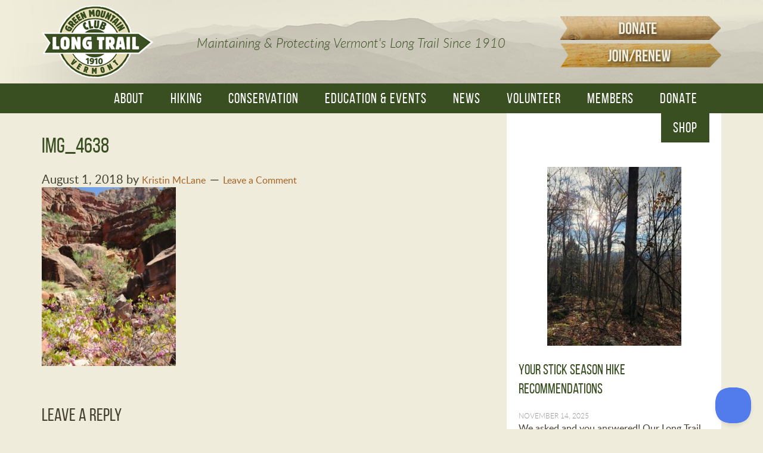

--- FILE ---
content_type: text/html; charset=UTF-8
request_url: https://www.greenmountainclub.org/gmc-visits-the-grand-canyon/img_4638/
body_size: 16341
content:
<!DOCTYPE html>
<html lang="en-US" xmlns:fb="https://www.facebook.com/2008/fbml" xmlns:addthis="https://www.addthis.com/help/api-spec" >
<head >
<meta charset="UTF-8" />
<meta name="viewport" content="width=device-width, initial-scale=1" />
<meta name='robots' content='index, follow, max-image-preview:large, max-snippet:-1, max-video-preview:-1' />
	<style>img:is([sizes="auto" i], [sizes^="auto," i]) { contain-intrinsic-size: 3000px 1500px }</style>
	
	<!-- This site is optimized with the Yoast SEO plugin v24.8.1 - https://yoast.com/wordpress/plugins/seo/ -->
	<title>img_4638 - Green Mountain Club</title>
	<link rel="canonical" href="https://www.greenmountainclub.org/gmc-visits-the-grand-canyon/img_4638/" />
	<meta property="og:locale" content="en_US" />
	<meta property="og:type" content="article" />
	<meta property="og:title" content="img_4638 - Green Mountain Club" />
	<meta property="og:url" content="https://www.greenmountainclub.org/gmc-visits-the-grand-canyon/img_4638/" />
	<meta property="og:site_name" content="Green Mountain Club" />
	<meta property="article:publisher" content="https://www.facebook.com/GreenMountainClub" />
	<meta property="og:image" content="https://www.greenmountainclub.org/gmc-visits-the-grand-canyon/img_4638" />
	<meta property="og:image:width" content="600" />
	<meta property="og:image:height" content="800" />
	<meta property="og:image:type" content="image/jpeg" />
	<meta name="twitter:card" content="summary_large_image" />
	<meta name="twitter:site" content="@GMC_VT" />
	<script type="application/ld+json" class="yoast-schema-graph">{"@context":"https://schema.org","@graph":[{"@type":"WebPage","@id":"https://www.greenmountainclub.org/gmc-visits-the-grand-canyon/img_4638/","url":"https://www.greenmountainclub.org/gmc-visits-the-grand-canyon/img_4638/","name":"img_4638 - Green Mountain Club","isPartOf":{"@id":"https://www.greenmountainclub.org/#website"},"primaryImageOfPage":{"@id":"https://www.greenmountainclub.org/gmc-visits-the-grand-canyon/img_4638/#primaryimage"},"image":{"@id":"https://www.greenmountainclub.org/gmc-visits-the-grand-canyon/img_4638/#primaryimage"},"thumbnailUrl":"https://www.greenmountainclub.org/wp-content/uploads/2018/08/img_4638.jpg","datePublished":"2018-08-01T20:41:53+00:00","breadcrumb":{"@id":"https://www.greenmountainclub.org/gmc-visits-the-grand-canyon/img_4638/#breadcrumb"},"inLanguage":"en-US","potentialAction":[{"@type":"ReadAction","target":["https://www.greenmountainclub.org/gmc-visits-the-grand-canyon/img_4638/"]}]},{"@type":"ImageObject","inLanguage":"en-US","@id":"https://www.greenmountainclub.org/gmc-visits-the-grand-canyon/img_4638/#primaryimage","url":"https://www.greenmountainclub.org/wp-content/uploads/2018/08/img_4638.jpg","contentUrl":"https://www.greenmountainclub.org/wp-content/uploads/2018/08/img_4638.jpg","width":600,"height":800},{"@type":"BreadcrumbList","@id":"https://www.greenmountainclub.org/gmc-visits-the-grand-canyon/img_4638/#breadcrumb","itemListElement":[{"@type":"ListItem","position":1,"name":"Home","item":"https://www.greenmountainclub.org/"},{"@type":"ListItem","position":2,"name":"GMC Visits the Grand Canyon","item":"https://www.greenmountainclub.org/gmc-visits-the-grand-canyon/"},{"@type":"ListItem","position":3,"name":"img_4638"}]},{"@type":"WebSite","@id":"https://www.greenmountainclub.org/#website","url":"https://www.greenmountainclub.org/","name":"Green Mountain Club","description":"","potentialAction":[{"@type":"SearchAction","target":{"@type":"EntryPoint","urlTemplate":"https://www.greenmountainclub.org/?s={search_term_string}"},"query-input":{"@type":"PropertyValueSpecification","valueRequired":true,"valueName":"search_term_string"}}],"inLanguage":"en-US"}]}</script>
	<!-- / Yoast SEO plugin. -->


<link rel='dns-prefetch' href='//fonts.googleapis.com' />
<link rel="alternate" type="application/rss+xml" title="Green Mountain Club &raquo; Feed" href="https://www.greenmountainclub.org/feed/" />
<link rel="alternate" type="application/rss+xml" title="Green Mountain Club &raquo; Comments Feed" href="https://www.greenmountainclub.org/comments/feed/" />
<link rel="alternate" type="text/calendar" title="Green Mountain Club &raquo; iCal Feed" href="https://www.greenmountainclub.org/events/?ical=1" />
<link rel="alternate" type="application/rss+xml" title="Green Mountain Club &raquo; img_4638 Comments Feed" href="https://www.greenmountainclub.org/gmc-visits-the-grand-canyon/img_4638/feed/" />
<script type="text/javascript">
/* <![CDATA[ */
window._wpemojiSettings = {"baseUrl":"https:\/\/s.w.org\/images\/core\/emoji\/16.0.1\/72x72\/","ext":".png","svgUrl":"https:\/\/s.w.org\/images\/core\/emoji\/16.0.1\/svg\/","svgExt":".svg","source":{"concatemoji":"https:\/\/www.greenmountainclub.org\/wp-includes\/js\/wp-emoji-release.min.js?ver=6.8.3"}};
/*! This file is auto-generated */
!function(s,n){var o,i,e;function c(e){try{var t={supportTests:e,timestamp:(new Date).valueOf()};sessionStorage.setItem(o,JSON.stringify(t))}catch(e){}}function p(e,t,n){e.clearRect(0,0,e.canvas.width,e.canvas.height),e.fillText(t,0,0);var t=new Uint32Array(e.getImageData(0,0,e.canvas.width,e.canvas.height).data),a=(e.clearRect(0,0,e.canvas.width,e.canvas.height),e.fillText(n,0,0),new Uint32Array(e.getImageData(0,0,e.canvas.width,e.canvas.height).data));return t.every(function(e,t){return e===a[t]})}function u(e,t){e.clearRect(0,0,e.canvas.width,e.canvas.height),e.fillText(t,0,0);for(var n=e.getImageData(16,16,1,1),a=0;a<n.data.length;a++)if(0!==n.data[a])return!1;return!0}function f(e,t,n,a){switch(t){case"flag":return n(e,"\ud83c\udff3\ufe0f\u200d\u26a7\ufe0f","\ud83c\udff3\ufe0f\u200b\u26a7\ufe0f")?!1:!n(e,"\ud83c\udde8\ud83c\uddf6","\ud83c\udde8\u200b\ud83c\uddf6")&&!n(e,"\ud83c\udff4\udb40\udc67\udb40\udc62\udb40\udc65\udb40\udc6e\udb40\udc67\udb40\udc7f","\ud83c\udff4\u200b\udb40\udc67\u200b\udb40\udc62\u200b\udb40\udc65\u200b\udb40\udc6e\u200b\udb40\udc67\u200b\udb40\udc7f");case"emoji":return!a(e,"\ud83e\udedf")}return!1}function g(e,t,n,a){var r="undefined"!=typeof WorkerGlobalScope&&self instanceof WorkerGlobalScope?new OffscreenCanvas(300,150):s.createElement("canvas"),o=r.getContext("2d",{willReadFrequently:!0}),i=(o.textBaseline="top",o.font="600 32px Arial",{});return e.forEach(function(e){i[e]=t(o,e,n,a)}),i}function t(e){var t=s.createElement("script");t.src=e,t.defer=!0,s.head.appendChild(t)}"undefined"!=typeof Promise&&(o="wpEmojiSettingsSupports",i=["flag","emoji"],n.supports={everything:!0,everythingExceptFlag:!0},e=new Promise(function(e){s.addEventListener("DOMContentLoaded",e,{once:!0})}),new Promise(function(t){var n=function(){try{var e=JSON.parse(sessionStorage.getItem(o));if("object"==typeof e&&"number"==typeof e.timestamp&&(new Date).valueOf()<e.timestamp+604800&&"object"==typeof e.supportTests)return e.supportTests}catch(e){}return null}();if(!n){if("undefined"!=typeof Worker&&"undefined"!=typeof OffscreenCanvas&&"undefined"!=typeof URL&&URL.createObjectURL&&"undefined"!=typeof Blob)try{var e="postMessage("+g.toString()+"("+[JSON.stringify(i),f.toString(),p.toString(),u.toString()].join(",")+"));",a=new Blob([e],{type:"text/javascript"}),r=new Worker(URL.createObjectURL(a),{name:"wpTestEmojiSupports"});return void(r.onmessage=function(e){c(n=e.data),r.terminate(),t(n)})}catch(e){}c(n=g(i,f,p,u))}t(n)}).then(function(e){for(var t in e)n.supports[t]=e[t],n.supports.everything=n.supports.everything&&n.supports[t],"flag"!==t&&(n.supports.everythingExceptFlag=n.supports.everythingExceptFlag&&n.supports[t]);n.supports.everythingExceptFlag=n.supports.everythingExceptFlag&&!n.supports.flag,n.DOMReady=!1,n.readyCallback=function(){n.DOMReady=!0}}).then(function(){return e}).then(function(){var e;n.supports.everything||(n.readyCallback(),(e=n.source||{}).concatemoji?t(e.concatemoji):e.wpemoji&&e.twemoji&&(t(e.twemoji),t(e.wpemoji)))}))}((window,document),window._wpemojiSettings);
/* ]]> */
</script>
<link rel='stylesheet' id='bxslider-css-css' href='https://www.greenmountainclub.org/wp-content/plugins/kiwi-logo-carousel/third-party/jquery.bxslider/jquery.bxslider.css?ver=6.8.3' type='text/css' media='' />
<link rel='stylesheet' id='kiwi-logo-carousel-styles-css' href='https://www.greenmountainclub.org/wp-content/plugins/kiwi-logo-carousel/custom-styles.css?ver=6.8.3' type='text/css' media='' />
<link rel='stylesheet' id='gmc-theme-css' href='https://www.greenmountainclub.org/wp-content/themes/gmc/style.css?ver=1.2.2' type='text/css' media='all' />
<style id='wp-emoji-styles-inline-css' type='text/css'>

	img.wp-smiley, img.emoji {
		display: inline !important;
		border: none !important;
		box-shadow: none !important;
		height: 1em !important;
		width: 1em !important;
		margin: 0 0.07em !important;
		vertical-align: -0.1em !important;
		background: none !important;
		padding: 0 !important;
	}
</style>
<link rel='stylesheet' id='wp-block-library-css' href='https://www.greenmountainclub.org/wp-includes/css/dist/block-library/style.min.css?ver=6.8.3' type='text/css' media='all' />
<style id='classic-theme-styles-inline-css' type='text/css'>
/*! This file is auto-generated */
.wp-block-button__link{color:#fff;background-color:#32373c;border-radius:9999px;box-shadow:none;text-decoration:none;padding:calc(.667em + 2px) calc(1.333em + 2px);font-size:1.125em}.wp-block-file__button{background:#32373c;color:#fff;text-decoration:none}
</style>
<style id='global-styles-inline-css' type='text/css'>
:root{--wp--preset--aspect-ratio--square: 1;--wp--preset--aspect-ratio--4-3: 4/3;--wp--preset--aspect-ratio--3-4: 3/4;--wp--preset--aspect-ratio--3-2: 3/2;--wp--preset--aspect-ratio--2-3: 2/3;--wp--preset--aspect-ratio--16-9: 16/9;--wp--preset--aspect-ratio--9-16: 9/16;--wp--preset--color--black: #000000;--wp--preset--color--cyan-bluish-gray: #abb8c3;--wp--preset--color--white: #ffffff;--wp--preset--color--pale-pink: #f78da7;--wp--preset--color--vivid-red: #cf2e2e;--wp--preset--color--luminous-vivid-orange: #ff6900;--wp--preset--color--luminous-vivid-amber: #fcb900;--wp--preset--color--light-green-cyan: #7bdcb5;--wp--preset--color--vivid-green-cyan: #00d084;--wp--preset--color--pale-cyan-blue: #8ed1fc;--wp--preset--color--vivid-cyan-blue: #0693e3;--wp--preset--color--vivid-purple: #9b51e0;--wp--preset--gradient--vivid-cyan-blue-to-vivid-purple: linear-gradient(135deg,rgba(6,147,227,1) 0%,rgb(155,81,224) 100%);--wp--preset--gradient--light-green-cyan-to-vivid-green-cyan: linear-gradient(135deg,rgb(122,220,180) 0%,rgb(0,208,130) 100%);--wp--preset--gradient--luminous-vivid-amber-to-luminous-vivid-orange: linear-gradient(135deg,rgba(252,185,0,1) 0%,rgba(255,105,0,1) 100%);--wp--preset--gradient--luminous-vivid-orange-to-vivid-red: linear-gradient(135deg,rgba(255,105,0,1) 0%,rgb(207,46,46) 100%);--wp--preset--gradient--very-light-gray-to-cyan-bluish-gray: linear-gradient(135deg,rgb(238,238,238) 0%,rgb(169,184,195) 100%);--wp--preset--gradient--cool-to-warm-spectrum: linear-gradient(135deg,rgb(74,234,220) 0%,rgb(151,120,209) 20%,rgb(207,42,186) 40%,rgb(238,44,130) 60%,rgb(251,105,98) 80%,rgb(254,248,76) 100%);--wp--preset--gradient--blush-light-purple: linear-gradient(135deg,rgb(255,206,236) 0%,rgb(152,150,240) 100%);--wp--preset--gradient--blush-bordeaux: linear-gradient(135deg,rgb(254,205,165) 0%,rgb(254,45,45) 50%,rgb(107,0,62) 100%);--wp--preset--gradient--luminous-dusk: linear-gradient(135deg,rgb(255,203,112) 0%,rgb(199,81,192) 50%,rgb(65,88,208) 100%);--wp--preset--gradient--pale-ocean: linear-gradient(135deg,rgb(255,245,203) 0%,rgb(182,227,212) 50%,rgb(51,167,181) 100%);--wp--preset--gradient--electric-grass: linear-gradient(135deg,rgb(202,248,128) 0%,rgb(113,206,126) 100%);--wp--preset--gradient--midnight: linear-gradient(135deg,rgb(2,3,129) 0%,rgb(40,116,252) 100%);--wp--preset--font-size--small: 13px;--wp--preset--font-size--medium: 20px;--wp--preset--font-size--large: 36px;--wp--preset--font-size--x-large: 42px;--wp--preset--spacing--20: 0.44rem;--wp--preset--spacing--30: 0.67rem;--wp--preset--spacing--40: 1rem;--wp--preset--spacing--50: 1.5rem;--wp--preset--spacing--60: 2.25rem;--wp--preset--spacing--70: 3.38rem;--wp--preset--spacing--80: 5.06rem;--wp--preset--shadow--natural: 6px 6px 9px rgba(0, 0, 0, 0.2);--wp--preset--shadow--deep: 12px 12px 50px rgba(0, 0, 0, 0.4);--wp--preset--shadow--sharp: 6px 6px 0px rgba(0, 0, 0, 0.2);--wp--preset--shadow--outlined: 6px 6px 0px -3px rgba(255, 255, 255, 1), 6px 6px rgba(0, 0, 0, 1);--wp--preset--shadow--crisp: 6px 6px 0px rgba(0, 0, 0, 1);}:where(.is-layout-flex){gap: 0.5em;}:where(.is-layout-grid){gap: 0.5em;}body .is-layout-flex{display: flex;}.is-layout-flex{flex-wrap: wrap;align-items: center;}.is-layout-flex > :is(*, div){margin: 0;}body .is-layout-grid{display: grid;}.is-layout-grid > :is(*, div){margin: 0;}:where(.wp-block-columns.is-layout-flex){gap: 2em;}:where(.wp-block-columns.is-layout-grid){gap: 2em;}:where(.wp-block-post-template.is-layout-flex){gap: 1.25em;}:where(.wp-block-post-template.is-layout-grid){gap: 1.25em;}.has-black-color{color: var(--wp--preset--color--black) !important;}.has-cyan-bluish-gray-color{color: var(--wp--preset--color--cyan-bluish-gray) !important;}.has-white-color{color: var(--wp--preset--color--white) !important;}.has-pale-pink-color{color: var(--wp--preset--color--pale-pink) !important;}.has-vivid-red-color{color: var(--wp--preset--color--vivid-red) !important;}.has-luminous-vivid-orange-color{color: var(--wp--preset--color--luminous-vivid-orange) !important;}.has-luminous-vivid-amber-color{color: var(--wp--preset--color--luminous-vivid-amber) !important;}.has-light-green-cyan-color{color: var(--wp--preset--color--light-green-cyan) !important;}.has-vivid-green-cyan-color{color: var(--wp--preset--color--vivid-green-cyan) !important;}.has-pale-cyan-blue-color{color: var(--wp--preset--color--pale-cyan-blue) !important;}.has-vivid-cyan-blue-color{color: var(--wp--preset--color--vivid-cyan-blue) !important;}.has-vivid-purple-color{color: var(--wp--preset--color--vivid-purple) !important;}.has-black-background-color{background-color: var(--wp--preset--color--black) !important;}.has-cyan-bluish-gray-background-color{background-color: var(--wp--preset--color--cyan-bluish-gray) !important;}.has-white-background-color{background-color: var(--wp--preset--color--white) !important;}.has-pale-pink-background-color{background-color: var(--wp--preset--color--pale-pink) !important;}.has-vivid-red-background-color{background-color: var(--wp--preset--color--vivid-red) !important;}.has-luminous-vivid-orange-background-color{background-color: var(--wp--preset--color--luminous-vivid-orange) !important;}.has-luminous-vivid-amber-background-color{background-color: var(--wp--preset--color--luminous-vivid-amber) !important;}.has-light-green-cyan-background-color{background-color: var(--wp--preset--color--light-green-cyan) !important;}.has-vivid-green-cyan-background-color{background-color: var(--wp--preset--color--vivid-green-cyan) !important;}.has-pale-cyan-blue-background-color{background-color: var(--wp--preset--color--pale-cyan-blue) !important;}.has-vivid-cyan-blue-background-color{background-color: var(--wp--preset--color--vivid-cyan-blue) !important;}.has-vivid-purple-background-color{background-color: var(--wp--preset--color--vivid-purple) !important;}.has-black-border-color{border-color: var(--wp--preset--color--black) !important;}.has-cyan-bluish-gray-border-color{border-color: var(--wp--preset--color--cyan-bluish-gray) !important;}.has-white-border-color{border-color: var(--wp--preset--color--white) !important;}.has-pale-pink-border-color{border-color: var(--wp--preset--color--pale-pink) !important;}.has-vivid-red-border-color{border-color: var(--wp--preset--color--vivid-red) !important;}.has-luminous-vivid-orange-border-color{border-color: var(--wp--preset--color--luminous-vivid-orange) !important;}.has-luminous-vivid-amber-border-color{border-color: var(--wp--preset--color--luminous-vivid-amber) !important;}.has-light-green-cyan-border-color{border-color: var(--wp--preset--color--light-green-cyan) !important;}.has-vivid-green-cyan-border-color{border-color: var(--wp--preset--color--vivid-green-cyan) !important;}.has-pale-cyan-blue-border-color{border-color: var(--wp--preset--color--pale-cyan-blue) !important;}.has-vivid-cyan-blue-border-color{border-color: var(--wp--preset--color--vivid-cyan-blue) !important;}.has-vivid-purple-border-color{border-color: var(--wp--preset--color--vivid-purple) !important;}.has-vivid-cyan-blue-to-vivid-purple-gradient-background{background: var(--wp--preset--gradient--vivid-cyan-blue-to-vivid-purple) !important;}.has-light-green-cyan-to-vivid-green-cyan-gradient-background{background: var(--wp--preset--gradient--light-green-cyan-to-vivid-green-cyan) !important;}.has-luminous-vivid-amber-to-luminous-vivid-orange-gradient-background{background: var(--wp--preset--gradient--luminous-vivid-amber-to-luminous-vivid-orange) !important;}.has-luminous-vivid-orange-to-vivid-red-gradient-background{background: var(--wp--preset--gradient--luminous-vivid-orange-to-vivid-red) !important;}.has-very-light-gray-to-cyan-bluish-gray-gradient-background{background: var(--wp--preset--gradient--very-light-gray-to-cyan-bluish-gray) !important;}.has-cool-to-warm-spectrum-gradient-background{background: var(--wp--preset--gradient--cool-to-warm-spectrum) !important;}.has-blush-light-purple-gradient-background{background: var(--wp--preset--gradient--blush-light-purple) !important;}.has-blush-bordeaux-gradient-background{background: var(--wp--preset--gradient--blush-bordeaux) !important;}.has-luminous-dusk-gradient-background{background: var(--wp--preset--gradient--luminous-dusk) !important;}.has-pale-ocean-gradient-background{background: var(--wp--preset--gradient--pale-ocean) !important;}.has-electric-grass-gradient-background{background: var(--wp--preset--gradient--electric-grass) !important;}.has-midnight-gradient-background{background: var(--wp--preset--gradient--midnight) !important;}.has-small-font-size{font-size: var(--wp--preset--font-size--small) !important;}.has-medium-font-size{font-size: var(--wp--preset--font-size--medium) !important;}.has-large-font-size{font-size: var(--wp--preset--font-size--large) !important;}.has-x-large-font-size{font-size: var(--wp--preset--font-size--x-large) !important;}
:where(.wp-block-post-template.is-layout-flex){gap: 1.25em;}:where(.wp-block-post-template.is-layout-grid){gap: 1.25em;}
:where(.wp-block-columns.is-layout-flex){gap: 2em;}:where(.wp-block-columns.is-layout-grid){gap: 2em;}
:root :where(.wp-block-pullquote){font-size: 1.5em;line-height: 1.6;}
</style>
<link rel='stylesheet' id='dashicons-css' href='https://www.greenmountainclub.org/wp-includes/css/dashicons.min.css?ver=6.8.3' type='text/css' media='all' />
<link rel='stylesheet' id='gmc-google-fonts-css' href='//fonts.googleapis.com/css?family=Montserrat%7CSorts+Mill+Goudy&#038;ver=1.2.2' type='text/css' media='all' />
<style id='akismet-widget-style-inline-css' type='text/css'>

			.a-stats {
				--akismet-color-mid-green: #357b49;
				--akismet-color-white: #fff;
				--akismet-color-light-grey: #f6f7f7;

				max-width: 350px;
				width: auto;
			}

			.a-stats * {
				all: unset;
				box-sizing: border-box;
			}

			.a-stats strong {
				font-weight: 600;
			}

			.a-stats a.a-stats__link,
			.a-stats a.a-stats__link:visited,
			.a-stats a.a-stats__link:active {
				background: var(--akismet-color-mid-green);
				border: none;
				box-shadow: none;
				border-radius: 8px;
				color: var(--akismet-color-white);
				cursor: pointer;
				display: block;
				font-family: -apple-system, BlinkMacSystemFont, 'Segoe UI', 'Roboto', 'Oxygen-Sans', 'Ubuntu', 'Cantarell', 'Helvetica Neue', sans-serif;
				font-weight: 500;
				padding: 12px;
				text-align: center;
				text-decoration: none;
				transition: all 0.2s ease;
			}

			/* Extra specificity to deal with TwentyTwentyOne focus style */
			.widget .a-stats a.a-stats__link:focus {
				background: var(--akismet-color-mid-green);
				color: var(--akismet-color-white);
				text-decoration: none;
			}

			.a-stats a.a-stats__link:hover {
				filter: brightness(110%);
				box-shadow: 0 4px 12px rgba(0, 0, 0, 0.06), 0 0 2px rgba(0, 0, 0, 0.16);
			}

			.a-stats .count {
				color: var(--akismet-color-white);
				display: block;
				font-size: 1.5em;
				line-height: 1.4;
				padding: 0 13px;
				white-space: nowrap;
			}
		
</style>
<link rel='stylesheet' id='simple-social-icons-font-css' href='https://www.greenmountainclub.org/wp-content/plugins/simple-social-icons/css/style.css?ver=3.0.2' type='text/css' media='all' />
<link rel='stylesheet' id='addthis_all_pages-css' href='https://www.greenmountainclub.org/wp-content/plugins/addthis/frontend/build/addthis_wordpress_public.min.css?ver=6.8.3' type='text/css' media='all' />
<script type="text/javascript" src="https://www.greenmountainclub.org/wp-includes/js/jquery/jquery.min.js?ver=3.7.1" id="jquery-core-js"></script>
<script type="text/javascript" src="https://www.greenmountainclub.org/wp-includes/js/jquery/jquery-migrate.min.js?ver=3.4.1" id="jquery-migrate-js"></script>
<script type="text/javascript" src="https://www.greenmountainclub.org/wp-content/plugins/img-mouseover/img-mouseover.js?ver=20110509" id="img-mouseover-js"></script>
<script type="text/javascript" src="https://www.greenmountainclub.org/wp-content/themes/gmc/js/responsive-menu.js?ver=1.0.0" id="gmc-responsive-menu-js"></script>
<link rel="https://api.w.org/" href="https://www.greenmountainclub.org/wp-json/" /><link rel="alternate" title="JSON" type="application/json" href="https://www.greenmountainclub.org/wp-json/wp/v2/media/5106" /><link rel="EditURI" type="application/rsd+xml" title="RSD" href="https://www.greenmountainclub.org/xmlrpc.php?rsd" />
<link rel='shortlink' href='https://www.greenmountainclub.org/?p=5106' />
<link rel="alternate" title="oEmbed (JSON)" type="application/json+oembed" href="https://www.greenmountainclub.org/wp-json/oembed/1.0/embed?url=https%3A%2F%2Fwww.greenmountainclub.org%2Fgmc-visits-the-grand-canyon%2Fimg_4638%2F" />
<link rel="alternate" title="oEmbed (XML)" type="text/xml+oembed" href="https://www.greenmountainclub.org/wp-json/oembed/1.0/embed?url=https%3A%2F%2Fwww.greenmountainclub.org%2Fgmc-visits-the-grand-canyon%2Fimg_4638%2F&#038;format=xml" />
<!-- Facebook Pixel Code -->
<script>
!function(f,b,e,v,n,t,s){if(f.fbq)return;n=f.fbq=function(){n.callMethod?
n.callMethod.apply(n,arguments):n.queue.push(arguments)};if(!f._fbq)f._fbq=n;
n.push=n;n.loaded=!0;n.version='2.0';n.queue=[];t=b.createElement(e);t.async=!0;
t.src=v;s=b.getElementsByTagName(e)[0];s.parentNode.insertBefore(t,s)}(window,
document,'script','https://connect.facebook.net/en_US/fbevents.js');
fbq('init', '1354984427873351'); // Insert your pixel ID here.
fbq('track', 'PageView');
</script>
<noscript><img height="1" width="1" style="display:none"
src="https://www.facebook.com/tr?id=1354984427873351&ev=PageView&noscript=1"
/></noscript>
<!-- DO NOT MODIFY -->
<!-- End Facebook Pixel Code --><meta name="tec-api-version" content="v1"><meta name="tec-api-origin" content="https://www.greenmountainclub.org"><link rel="alternate" href="https://www.greenmountainclub.org/wp-json/tribe/events/v1/" /><link rel="pingback" href="https://www.greenmountainclub.org/xmlrpc.php" />
<script>
  (function(i,s,o,g,r,a,m){i['GoogleAnalyticsObject']=r;i[r]=i[r]||function(){
  (i[r].q=i[r].q||[]).push(arguments)},i[r].l=1*new Date();a=s.createElement(o),
  m=s.getElementsByTagName(o)[0];a.async=1;a.src=g;m.parentNode.insertBefore(a,m)
  })(window,document,'script','//www.google-analytics.com/analytics.js','ga');

  ga('create', 'UA-418819-3', 'auto');
  ga('send', 'pageview');

</script><style type="text/css">.site-title a { background: url(https://www.greenmountainclub.org/wp-content/uploads/2015/11/cropped-GMC-Logo-320x140-left.png) no-repeat !important; }</style>
<link rel="icon" href="https://www.greenmountainclub.org/wp-content/uploads/2015/11/cropped-gmc-icon-32x32.jpg" sizes="32x32" />
<link rel="icon" href="https://www.greenmountainclub.org/wp-content/uploads/2015/11/cropped-gmc-icon-192x192.jpg" sizes="192x192" />
<link rel="apple-touch-icon" href="https://www.greenmountainclub.org/wp-content/uploads/2015/11/cropped-gmc-icon-180x180.jpg" />
<meta name="msapplication-TileImage" content="https://www.greenmountainclub.org/wp-content/uploads/2015/11/cropped-gmc-icon-270x270.jpg" />
		<style type="text/css" id="wp-custom-css">
			tbody {
	border-bottom: none;
}
td {
	border-top: none;
}

/*Change site font to Lato*/
body,
a,
.a-blog,
a-blog,
textarea,
.sidebar .a:hover,
.home .entry-meta,
.sidebar .entry-title a,
.sidebar .entry-title a:hover,
.home-odd .featured-content .entry-title a,
.home-odd p:last-child,
.footer-widgets a,
.footer-widgets-1,
.footer-widgets-2,
.footer-widgets-3,
.site-footer p,
.text-copyright,.gmc-pro-green .site-footer a,
.gmc-pro-green .site-footer a:hover,
.brown-footer,
.copyright-footer a
{
	font-family: "Lato Regular", 'lato', Helvetica, Arial, sans-serif;	
}
.genesis-nav-menu a {
	line-height:49px;
}

/*For Strategic Planning 2017 Form*/
.strategic_wrapper .gfield.gsection.field_sublabel_above.field_description_above.gfield_visibility_visible {
	padding: 15px;
	background-color: #e4ddb5;
	margin-top: 75px;
}

/*Full Width Page Template*/
.gmc-fullwidth .site-inner {
	margin-top: 0px;
	max-width: 100%;
}
.page-template-full_width-php .entry-header {
	display: none;
}

/*VLTP Availability Form*/

.vltp-availability div.gfield_description {
	padding-top: 0px !important;
	margin-top: 0px !important;
}

.vltp-availability .gfield_checkbox {
	margin-top: 0 !important;
	margin-bottom: 0 !important;
}

.vltp-availability .gfield_checkbox input {
	margin-top: 0 !important;
	margin-bottom: 0 !important;
	padding-top: 0px !important;
	height: 12px;
}

.vltp-availability div.ginput_container.ginput_container_checkbox {
	margin-top: 0 !important;
}

.vltp-availability li {
	margin-bottom: 0px !important;
}
/*End VLTP Availability Form*/

/*making anchors work despite fixed header (not for mobile)*/
@media only screen and (min-width: 300px) {
span.anchor{
  display: block;
    position: relative;
    top: -200px;
    visibility: hidden;
}}

/*Fix for form calendars dropdowns*/

div#ui-datepicker-div.ui-datepicker.ui-widget.ui-widget-content.ui-helper-clearfix.ui-corner-all div.ui-datepicker-header.ui-widget-header.ui-helper-clearfix.ui-corner-all div.ui-datepicker-title select.ui-datepicker-month, div#ui-datepicker-div.ui-datepicker.ui-widget.ui-widget-content.ui-helper-clearfix.ui-corner-all div.ui-datepicker-header.ui-widget-header.ui-helper-clearfix.ui-corner-all div.ui-datepicker-title select.ui-datepicker-year {
		width: auto;
}

/*Fix for Simple Pay Forms*/

.simpay-form-control .simpay-checkbox-wrap input, .simpay-form-control .simpay-radio-wrap input {
height: auto ;
}

div.simpay-form-control textarea {
	height: 120px;
}

/*Application Form*/

#gform_35.form-fix div.gfield_description {
	padding-top: 0px !important;
	margin-top: 0px !important;
}

#gform_35.form-fix .gfield_checkbox {
	margin-top: 0 !important;
	margin-bottom: 0 !important;
}

#gform_35.form-fix .gfield_checkbox input {
	margin-top: 0 !important;
	margin-bottom: 0 !important;
	padding-top: 0px !important;
	height: 12px;
}

#gform_35.form-fix div.ginput_container.ginput_container_checkbox {
	margin-top: 0 !important;
}

#gform_35.form-fix li {
	margin-bottom: 0px !important;
}
/*End Application Form*/


/* Fix text size of consent forms in Gravity Forms */
body .gfield_description.gfield_consent_description {
	font-size: 12pt;
}
		</style>
		</head>
<body class="attachment wp-singular attachment-template-default single single-attachment postid-5106 attachmentid-5106 attachment-jpeg wp-theme-genesis wp-child-theme-gmc tribe-no-js metaslider-plugin custom-header header-image content-sidebar genesis-breadcrumbs-hidden genesis-footer-widgets-visible"><div class="site-container"><header class="site-header"><div class="wrap"><div class="title-area"><p class="site-title"><a href="https://www.greenmountainclub.org/">Green Mountain Club</a></p></div><div class="widget-area header-widget-area"><section id="custom_html-9" class="widget_text widget widget_custom_html"><div class="widget_text widget-wrap"><div class="textwidget custom-html-widget"><div class="banner-tagline">Maintaining & Protecting Vermont's Long Trail Since 1910</div>
<div class="banner-donate"><a href="https://secure.qgiv.com/for/greenmountainclub/"><img src="/wp-content/uploads/2016/01/button-donate-top.png"></a><br /><a href="https://www.greenmountainclub.org/about-gmc-membership-2/" target="_blank"><img src="/wp-content/uploads/2016/01/button-join-top.png"></a></div></div></div></section>
<section id="nav_menu-4" class="widget widget_nav_menu"><div class="widget-wrap"><nav class="nav-header"><ul id="menu-primary-navigation" class="menu genesis-nav-menu"><li id="menu-item-1994" class="menu-item menu-item-type-post_type menu-item-object-page menu-item-has-children menu-item-1994"><a href="https://www.greenmountainclub.org/about/thegreenmountainclub/"><span >About</span></a>
<ul class="sub-menu">
	<li id="menu-item-443" class="menu-item menu-item-type-post_type menu-item-object-page menu-item-has-children menu-item-443"><a href="https://www.greenmountainclub.org/about/thegreenmountainclub/"><span >About The Green Mountain Club</span></a>
	<ul class="sub-menu">
		<li id="menu-item-3705" class="menu-item menu-item-type-post_type menu-item-object-page menu-item-3705"><a href="https://www.greenmountainclub.org/about/thegreenmountainclub/bylaws/"><span >Bylaws</span></a></li>
		<li id="menu-item-3703" class="menu-item menu-item-type-post_type menu-item-object-page menu-item-3703"><a href="https://www.greenmountainclub.org/about/thegreenmountainclub/annual-reports/"><span >Annual Reports</span></a></li>
		<li id="menu-item-19437" class="menu-item menu-item-type-custom menu-item-object-custom menu-item-19437"><a href="https://www.greenmountainclub.org/wp-content/uploads/2024/11/GMC-2023-28-Strategic-Plan-for-web.pdf"><span >Strategic Plan</span></a></li>
	</ul>
</li>
	<li id="menu-item-418" class="menu-item menu-item-type-post_type menu-item-object-page menu-item-418"><a href="https://www.greenmountainclub.org/visitor-center/"><span >Visitor Center</span></a></li>
	<li id="menu-item-5872" class="menu-item menu-item-type-post_type menu-item-object-page menu-item-5872"><a href="https://www.greenmountainclub.org/barnes-camp-visitor-center/"><span >Barnes Camp Visitor Center</span></a></li>
	<li id="menu-item-59" class="menu-item menu-item-type-post_type menu-item-object-page menu-item-59"><a href="https://www.greenmountainclub.org/about/gmc-rental-cabins/"><span >GMC Rental Cabins</span></a></li>
	<li id="menu-item-81" class="menu-item menu-item-type-post_type menu-item-object-page menu-item-81"><a href="https://www.greenmountainclub.org/about/board-of-directors/"><span >Board of Directors</span></a></li>
	<li id="menu-item-84" class="menu-item menu-item-type-post_type menu-item-object-page menu-item-84"><a href="https://www.greenmountainclub.org/about/green-mountain-club-staff/"><span >GMC Staff</span></a></li>
	<li id="menu-item-83" class="menu-item menu-item-type-post_type menu-item-object-page menu-item-83"><a href="https://www.greenmountainclub.org/about/employment-opportunities/"><span >Employment Opportunities</span></a></li>
	<li id="menu-item-3996" class="menu-item menu-item-type-post_type menu-item-object-page menu-item-3996"><a href="https://www.greenmountainclub.org/about/corporate-sponsors/"><span >Corporate Sponsors</span></a></li>
	<li id="menu-item-2156" class="menu-item menu-item-type-post_type menu-item-object-page menu-item-2156"><a href="https://www.greenmountainclub.org/members/current-business-members/"><span >Our Business Partners</span></a></li>
	<li id="menu-item-82" class="menu-item menu-item-type-post_type menu-item-object-page menu-item-82"><a href="https://www.greenmountainclub.org/about/contact-us/"><span >Contact Us</span></a></li>
</ul>
</li>
<li id="menu-item-11240" class="menu-item menu-item-type-post_type menu-item-object-page menu-item-has-children menu-item-11240"><a href="https://www.greenmountainclub.org/hiking/"><span >Hiking</span></a>
<ul class="sub-menu">
	<li id="menu-item-414" class="menu-item menu-item-type-post_type menu-item-object-page menu-item-414"><a href="https://www.greenmountainclub.org/hiking/trail-updates/"><span >Trail Updates</span></a></li>
	<li id="menu-item-12145" class="menu-item menu-item-type-post_type menu-item-object-page menu-item-12145"><a href="https://www.greenmountainclub.org/education/hiking-101-vermont/"><span >Hiking 101</span></a></li>
	<li id="menu-item-11774" class="menu-item menu-item-type-post_type menu-item-object-page menu-item-has-children menu-item-11774"><a href="https://www.greenmountainclub.org/hiking/trail-systems/"><span >Trail Systems</span></a>
	<ul class="sub-menu">
		<li id="menu-item-58" class="menu-item menu-item-type-post_type menu-item-object-page menu-item-58"><a href="https://www.greenmountainclub.org/the-long-trail/"><span >The Long Trail</span></a></li>
		<li id="menu-item-517" class="menu-item menu-item-type-post_type menu-item-object-page menu-item-517"><a href="https://www.greenmountainclub.org/appalachian-trail-in-vermont/"><span >Appalachian Trail in Vermont</span></a></li>
		<li id="menu-item-516" class="menu-item menu-item-type-post_type menu-item-object-page menu-item-516"><a href="https://www.greenmountainclub.org/northeast-kingdom/"><span >Kingdom Heritage Trails in the Northeast Kingdom</span></a></li>
	</ul>
</li>
	<li id="menu-item-8983" class="menu-item menu-item-type-post_type menu-item-object-page menu-item-8983"><a href="https://www.greenmountainclub.org/hiking/hiking-recommendations/"><span >Hiking Recommendations</span></a></li>
	<li id="menu-item-20460" class="menu-item menu-item-type-post_type menu-item-object-page menu-item-20460"><a href="https://www.greenmountainclub.org/camels-hump/"><span >Explore Camel’s Hump</span></a></li>
	<li id="menu-item-6104" class="menu-item menu-item-type-post_type menu-item-object-page menu-item-6104"><a href="https://www.greenmountainclub.org/hiking/accessible-trails/"><span >Accessible Trails around Vermont</span></a></li>
	<li id="menu-item-11917" class="menu-item menu-item-type-post_type menu-item-object-page menu-item-11917"><a href="https://www.greenmountainclub.org/hiking/thru-hike-long-trail-vermont/"><span >Thru-Hike the Long Trail</span></a></li>
	<li id="menu-item-302" class="menu-item menu-item-type-post_type menu-item-object-page menu-item-has-children menu-item-302"><a href="https://www.greenmountainclub.org/the-long-trail/trip-planning/"><span >Trip Planning</span></a>
	<ul class="sub-menu">
		<li id="menu-item-13441" class="menu-item menu-item-type-post_type menu-item-object-page menu-item-13441"><a href="https://www.greenmountainclub.org/hiking/groups/"><span >Hiking in Groups</span></a></li>
		<li id="menu-item-60" class="menu-item menu-item-type-custom menu-item-object-custom menu-item-60"><a href="https://store.greenmountainclub.org/"><span >Guidebooks, Maps &#038; Gear</span></a></li>
		<li id="menu-item-16961" class="menu-item menu-item-type-post_type menu-item-object-page menu-item-16961"><a href="https://www.greenmountainclub.org/education/bear-safety-hiking-camping/"><span >Food Storage Regulations</span></a></li>
		<li id="menu-item-16976" class="menu-item menu-item-type-post_type menu-item-object-page menu-item-16976"><a href="https://www.greenmountainclub.org/bear-boxes/"><span >Bear Boxes</span></a></li>
	</ul>
</li>
	<li id="menu-item-303" class="menu-item menu-item-type-post_type menu-item-object-page menu-item-has-children menu-item-303"><a href="https://www.greenmountainclub.org/hiking/wildlife/"><span >Wildlife on the Trails</span></a>
	<ul class="sub-menu">
		<li id="menu-item-16977" class="menu-item menu-item-type-post_type menu-item-object-page menu-item-16977"><a href="https://www.greenmountainclub.org/education/bear-safety-hiking-camping/"><span >Food Storage Regulations</span></a></li>
		<li id="menu-item-16975" class="menu-item menu-item-type-post_type menu-item-object-page menu-item-16975"><a href="https://www.greenmountainclub.org/bear-boxes/"><span >Bear Boxes</span></a></li>
	</ul>
</li>
	<li id="menu-item-15007" class="menu-item menu-item-type-post_type menu-item-object-page menu-item-15007"><a href="https://www.greenmountainclub.org/hiking/fall-hiking-vermont/"><span >Fall Hiking</span></a></li>
	<li id="menu-item-10109" class="menu-item menu-item-type-post_type menu-item-object-page menu-item-10109"><a href="https://www.greenmountainclub.org/hiking/winter-hiking/"><span >Winter Hiking</span></a></li>
	<li id="menu-item-10629" class="menu-item menu-item-type-post_type menu-item-object-page menu-item-10629"><a href="https://www.greenmountainclub.org/hiking/mud-season/"><span >Mud Season</span></a></li>
	<li id="menu-item-18924" class="menu-item menu-item-type-post_type menu-item-object-page menu-item-has-children menu-item-18924"><a href="https://www.greenmountainclub.org/the-long-trail/end-to-end/"><span >Certify Your Hike</span></a>
	<ul class="sub-menu">
		<li id="menu-item-20960" class="menu-item menu-item-type-post_type menu-item-object-page menu-item-20960"><a href="https://www.greenmountainclub.org/the-long-trail/end-to-end/"><span >Long Trail End-to-Ender Certification</span></a></li>
		<li id="menu-item-20959" class="menu-item menu-item-type-post_type menu-item-object-page menu-item-20959"><a href="https://www.greenmountainclub.org/long-trail-side-side-certification-application/"><span >Long Trail Side-to-Side Certification</span></a></li>
	</ul>
</li>
</ul>
</li>
<li id="menu-item-496" class="menu-item menu-item-type-post_type menu-item-object-page menu-item-has-children menu-item-496"><a href="https://www.greenmountainclub.org/conservation/protecting-long-trail/"><span >Conservation</span></a>
<ul class="sub-menu">
	<li id="menu-item-336" class="menu-item menu-item-type-post_type menu-item-object-page menu-item-336"><a href="https://www.greenmountainclub.org/conservation/protecting-long-trail/"><span >Protecting the Long Trail</span></a></li>
	<li id="menu-item-338" class="menu-item menu-item-type-post_type menu-item-object-page menu-item-338"><a href="https://www.greenmountainclub.org/conservation/stewardship/"><span >Land Conservation</span></a></li>
	<li id="menu-item-19355" class="menu-item menu-item-type-post_type menu-item-object-page menu-item-19355"><a href="https://www.greenmountainclub.org/conservation/stewardship/strategic-conservation-plan/"><span >Strategic Conservation Plan</span></a></li>
	<li id="menu-item-328" class="menu-item menu-item-type-post_type menu-item-object-page menu-item-328"><a href="https://www.greenmountainclub.org/conservation/field-programs/"><span >Field Programs</span></a></li>
	<li id="menu-item-14541" class="menu-item menu-item-type-post_type menu-item-object-page menu-item-14541"><a href="https://www.greenmountainclub.org/conservation/field-programs/burrows-trail-project/"><span >Burrows Trail Project</span></a></li>
	<li id="menu-item-337" class="menu-item menu-item-type-post_type menu-item-object-page menu-item-337"><a href="https://www.greenmountainclub.org/conservation/regional-partnerships/"><span >Regional Partnerships</span></a></li>
	<li id="menu-item-18625" class="menu-item menu-item-type-post_type menu-item-object-page menu-item-18625"><a href="https://www.greenmountainclub.org/conservation/vermonts-alpine-zones/"><span >Vermont’s Alpine Zones</span></a></li>
</ul>
</li>
<li id="menu-item-8223" class="menu-item menu-item-type-post_type menu-item-object-page menu-item-has-children menu-item-8223"><a href="https://www.greenmountainclub.org/education/events-workshops/"><span >Education &#038; Events</span></a>
<ul class="sub-menu">
	<li id="menu-item-8224" class="menu-item menu-item-type-post_type menu-item-object-page menu-item-8224"><a href="https://www.greenmountainclub.org/education/events-workshops/"><span >Events &amp; Workshops</span></a></li>
	<li id="menu-item-340" class="menu-item menu-item-type-post_type menu-item-object-page menu-item-340"><a href="https://www.greenmountainclub.org/education/service-learning-group-outings/"><span >Service Learning &#038; Group Outings</span></a></li>
	<li id="menu-item-327" class="menu-item menu-item-type-post_type menu-item-object-page menu-item-327"><a href="https://www.greenmountainclub.org/calendar-outings-events/"><span >Calendar of Events &#038; Outings</span></a></li>
	<li id="menu-item-305" class="menu-item menu-item-type-post_type menu-item-object-page menu-item-305"><a href="https://www.greenmountainclub.org/hiking/leave-no-trace/"><span >Leave No Trace</span></a></li>
</ul>
</li>
<li id="menu-item-20298" class="menu-item menu-item-type-post_type menu-item-object-page menu-item-has-children menu-item-20298"><a href="https://www.greenmountainclub.org/press-releases/"><span >News</span></a>
<ul class="sub-menu">
	<li id="menu-item-11082" class="menu-item menu-item-type-post_type menu-item-object-page menu-item-11082"><a href="https://www.greenmountainclub.org/hiking/trail-updates/"><span >Trail Updates</span></a></li>
	<li id="menu-item-595" class="menu-item menu-item-type-post_type menu-item-object-page menu-item-595"><a href="https://www.greenmountainclub.org/blog/"><span >Blog</span></a></li>
	<li id="menu-item-564" class="menu-item menu-item-type-post_type menu-item-object-page menu-item-564"><a href="https://www.greenmountainclub.org/long-trail-news/"><span >Long Trail News</span></a></li>
	<li id="menu-item-638" class="menu-item menu-item-type-post_type menu-item-object-page menu-item-638"><a href="https://www.greenmountainclub.org/press-releases/"><span >Press Releases</span></a></li>
	<li id="menu-item-17242" class="menu-item menu-item-type-custom menu-item-object-custom menu-item-17242"><a href="https://www.greenmountainclub.org/email-sign-up/"><span >Monthly Newsletter</span></a></li>
</ul>
</li>
<li id="menu-item-546" class="menu-item menu-item-type-post_type menu-item-object-page menu-item-has-children menu-item-546"><a href="https://www.greenmountainclub.org/volunteers/volunteer-opportunities/"><span >Volunteer</span></a>
<ul class="sub-menu">
	<li id="menu-item-97" class="menu-item menu-item-type-post_type menu-item-object-page menu-item-97"><a href="https://www.greenmountainclub.org/volunteers/volunteer-opportunities/"><span >Volunteer Opportunities</span></a></li>
	<li id="menu-item-19740" class="menu-item menu-item-type-post_type menu-item-object-page menu-item-19740"><a href="https://www.greenmountainclub.org/volunteers/volunteer-long-trail-patrol/"><span >Volunteer Long Trail Patrol</span></a></li>
	<li id="menu-item-96" class="menu-item menu-item-type-post_type menu-item-object-page menu-item-96"><a href="https://www.greenmountainclub.org/volunteers/volunteer-reports/"><span >Volunteer Reports</span></a></li>
	<li id="menu-item-419" class="menu-item menu-item-type-post_type menu-item-object-page menu-item-419"><a href="https://www.greenmountainclub.org/volunteers/volunteer-application/"><span >Application</span></a></li>
	<li id="menu-item-18472" class="menu-item menu-item-type-post_type menu-item-object-page menu-item-18472"><a href="https://www.greenmountainclub.org/volunteer-code-of-conduct/"><span >Volunteer Code of Conduct</span></a></li>
</ul>
</li>
<li id="menu-item-20284" class="menu-item menu-item-type-post_type menu-item-object-page menu-item-has-children menu-item-20284"><a href="https://www.greenmountainclub.org/about-gmc-membership-2/"><span >Members</span></a>
<ul class="sub-menu">
	<li id="menu-item-20283" class="menu-item menu-item-type-post_type menu-item-object-page menu-item-20283"><a href="https://www.greenmountainclub.org/about-gmc-membership-2/"><span >GMC Membership – Join or Renew Today</span></a></li>
	<li id="menu-item-12743" class="menu-item menu-item-type-post_type menu-item-object-page menu-item-12743"><a href="https://www.greenmountainclub.org/members/membership-benefits/"><span >Your Membership Benefits</span></a></li>
	<li id="menu-item-12759" class="menu-item menu-item-type-post_type menu-item-object-page menu-item-12759"><a href="https://www.greenmountainclub.org/members/business-member-corporate-sponsor/"><span >Business Membership</span></a></li>
</ul>
</li>
<li id="menu-item-43" class="menu-item menu-item-type-post_type menu-item-object-page menu-item-has-children menu-item-43"><a href="https://www.greenmountainclub.org/donate-to-green-mountain-club-2/"><span >Donate</span></a>
<ul class="sub-menu">
	<li id="menu-item-593" class="menu-item menu-item-type-post_type menu-item-object-page menu-item-593"><a href="https://www.greenmountainclub.org/donate-to-green-mountain-club-2/"><span >Ways to Give</span></a></li>
	<li id="menu-item-492" class="menu-item menu-item-type-custom menu-item-object-custom menu-item-492"><a href="https://secure.qgiv.com/for/greenmountainclub/"><span >Donate Now</span></a></li>
</ul>
</li>
<li id="menu-item-20285" class="menu-item menu-item-type-custom menu-item-object-custom menu-item-20285"><a href="https://store.greenmountainclub.org/"><span >SHOP</span></a></li>
</ul></nav></div></section>
</div></div></header><div class="site-inner"><div class="content-sidebar-wrap"><main class="content"><article class="post-5106 attachment type-attachment status-inherit entry" aria-label="img_4638"><header class="entry-header"><h1 class="entry-title">img_4638</h1>
<p class="entry-meta"><time class="entry-time">August 1, 2018</time> by <span class="entry-author"><a href="https://www.greenmountainclub.org/author/kristin/" class="entry-author-link" rel="author"><span class="entry-author-name">Kristin McLane</span></a></span> <span class="entry-comments-link"><a href="https://www.greenmountainclub.org/gmc-visits-the-grand-canyon/img_4638/#respond">Leave a Comment</a></span> </p></header><div class="entry-content"><div class="at-above-post addthis_tool" data-url="https://www.greenmountainclub.org/gmc-visits-the-grand-canyon/img_4638/"></div><p class="attachment"><a href='https://www.greenmountainclub.org/wp-content/uploads/2018/08/img_4638.jpg'><img decoding="async" width="225" height="300" src="https://www.greenmountainclub.org/wp-content/uploads/2018/08/img_4638-225x300.jpg" class="attachment-medium size-medium" alt="" srcset="https://www.greenmountainclub.org/wp-content/uploads/2018/08/img_4638-225x300.jpg 225w, https://www.greenmountainclub.org/wp-content/uploads/2018/08/img_4638.jpg 600w" sizes="(max-width: 225px) 100vw, 225px" /></a></p>
<!-- AddThis Advanced Settings above via filter on the_content --><!-- AddThis Advanced Settings below via filter on the_content --><!-- AddThis Advanced Settings generic via filter on the_content --><!-- AddThis Share Buttons above via filter on the_content --><!-- AddThis Share Buttons below via filter on the_content --><div class="at-below-post addthis_tool" data-url="https://www.greenmountainclub.org/gmc-visits-the-grand-canyon/img_4638/"></div><!-- AddThis Share Buttons generic via filter on the_content --></div><footer class="entry-footer"></footer></article>	<div id="respond" class="comment-respond">
		<h3 id="reply-title" class="comment-reply-title">Leave a Reply <small><a rel="nofollow" id="cancel-comment-reply-link" href="/gmc-visits-the-grand-canyon/img_4638/#respond" style="display:none;">Cancel reply</a></small></h3><form action="https://www.greenmountainclub.org/wp-comments-post.php?wpe-comment-post=gmclub" method="post" id="commentform" class="comment-form"><p class="comment-notes"><span id="email-notes">Your email address will not be published.</span> <span class="required-field-message">Required fields are marked <span class="required">*</span></span></p><p class="comment-form-comment"><label for="comment">Comment <span class="required">*</span></label> <textarea id="comment" name="comment" cols="45" rows="8" maxlength="65525" required></textarea></p><p class="comment-form-author"><label for="author">Name <span class="required">*</span></label> <input id="author" name="author" type="text" value="" size="30" maxlength="245" autocomplete="name" required /></p>
<p class="comment-form-email"><label for="email">Email <span class="required">*</span></label> <input id="email" name="email" type="email" value="" size="30" maxlength="100" aria-describedby="email-notes" autocomplete="email" required /></p>
<p class="comment-form-url"><label for="url">Website</label> <input id="url" name="url" type="url" value="" size="30" maxlength="200" autocomplete="url" /></p>
<p class="form-submit"><input name="submit" type="submit" id="submit" class="submit" value="Post Comment" /> <input type='hidden' name='comment_post_ID' value='5106' id='comment_post_ID' />
<input type='hidden' name='comment_parent' id='comment_parent' value='0' />
</p><p style="display: none;"><input type="hidden" id="akismet_comment_nonce" name="akismet_comment_nonce" value="0bcde95b01" /></p><p style="display: none !important;" class="akismet-fields-container" data-prefix="ak_"><label>&#916;<textarea name="ak_hp_textarea" cols="45" rows="8" maxlength="100"></textarea></label><input type="hidden" id="ak_js_1" name="ak_js" value="128"/><script>document.getElementById( "ak_js_1" ).setAttribute( "value", ( new Date() ).getTime() );</script></p></form>	</div><!-- #respond -->
	</main><aside class="sidebar sidebar-primary widget-area" role="complementary" aria-label="Primary Sidebar"><section id="addthis_tool_by_class_name_widget-10" class="widget widget_addthis_tool_by_class_name_widget"><div class="widget-wrap"><!-- Widget added by an AddThis plugin --><!-- widget name: AddThis Tool --><h4 class="widget-title widgettitle"></h4>
<div class="addthis_inline_share_toolbox_ftu9 addthis_tool" ></div><!-- End of widget --></div></section>
<section id="featured-post-4" class="widget featured-content featuredpost"><div class="widget-wrap"><article class="post-21040 post type-post status-publish format-standard has-post-thumbnail category-hiker-voices category-hiking entry" aria-label="Your Stick Season Hike Recommendations"><a href="https://www.greenmountainclub.org/your-stick-season-hike-recommendations/" class="aligncenter" aria-hidden="true" tabindex="-1"><img width="225" height="300" src="https://www.greenmountainclub.org/wp-content/uploads/2025/11/Stick-season-hikes_Mt-Hunger_Amy-Ziobron-01-225x300.jpg" class="entry-image attachment-post" alt="" decoding="async" loading="lazy" srcset="https://www.greenmountainclub.org/wp-content/uploads/2025/11/Stick-season-hikes_Mt-Hunger_Amy-Ziobron-01-225x300.jpg 225w, https://www.greenmountainclub.org/wp-content/uploads/2025/11/Stick-season-hikes_Mt-Hunger_Amy-Ziobron-01.jpg 720w" sizes="auto, (max-width: 225px) 100vw, 225px" /></a><header class="entry-header"><h2 class="entry-title"><a href="https://www.greenmountainclub.org/your-stick-season-hike-recommendations/">Your Stick Season Hike Recommendations</a></h2><p class="entry-meta"><time class="entry-time">November 14, 2025</time></p></header><div class="entry-content"><p>We asked and you answered! Our Long Trail hiking community on Instagram and Facebook replied to the question: What stick season hikes do you recommend? What do you like most about hiking this time of year?

Overall, those who shared agreed that the peacefulness of quieter trails, clearer views of &#x02026; <a href="https://www.greenmountainclub.org/your-stick-season-hike-recommendations/" class="more-link">Read more</a></p></div></article></div></section>
<section id="custom_html-3" class="widget_text widget widget_custom_html"><div class="widget_text widget-wrap"><div class="textwidget custom-html-widget"><a href="https://www.greenmountainclub.org/education/hiking-101-vermont/"><img src="/wp-content/uploads/2021/08/button-hiking101.png" class="mouseover" data-oversrc="/wp-content/uploads/2021/08/button-hiking-101_f2.png" alt="About Mud Season"></a>

<a href="https://www.greenmountainclub.org/hiking/hikevt/"><img src="/wp-content/uploads/2022/01/button-trail_recommendations_hikevt.png" class="mouseover" data-oversrc="/wp-content/uploads/2022/01/button-trail_recommendations_hikevt_hover.png" alt="HikeVT Trail Recommendations"></a>

<a href="https://www.greenmountainclub.org/members/gmc-member/"><img src="/wp-content/uploads/2022/01/button-membership.png" class="mouseover" data-oversrc="/wp-content/uploads/2022/01/button-membership_hover.png" alt="Become a Member"></a>

<a href="https://www.greenmountainclub.org/the-long-trail/trip-planning/"><img src="/wp-content/uploads/2022/01/button-trip_planning.png" class="mouseover" data-oversrc="/wp-content/uploads/2022/01/button-trip_planning_hover.png" alt="Trip Planning"></a>

<a href="https://store.greenmountainclub.org/"><img src="/wp-content/uploads/2022/01/button-maps.png" class="mouseover" data-oversrc="/wp-content/uploads/2022/01/button-maps_hover.png" alt="Trail Maps"></a>

<a href="https://www.greenmountainclub.org/volunteers/volunteer-opportunities/"><img src="/wp-content/uploads/2022/01/button-volunteer_opps.png" class="mouseover" data-oversrc="/wp-content/uploads/2022/01/button-volunteer_opps_hover.png" alt="Volunteer Opportunities"></a></div></div></section>
</aside></div></div><div class="footer-widgets"><div class="wrap"><div class="widget-area footer-widgets-1 footer-widget-area"><section id="custom_html-5" class="widget_text widget widget_custom_html"><div class="widget_text widget-wrap"><h4 class="widget-title widgettitle">Mission</h4>
<div class="textwidget custom-html-widget">The Green Mountain Club is the founder and maintainer of the Long Trail - the oldest long distance hiking trail in America.  Established in 1910 to build this trail stretching the length of Vermont, the club now also maintains the Appalachian Trail in Vermont and trails in the Northeast Kingdom in its mission to "make the Vermont mountains play a larger part in the life of the people."  <a href="/about/thegreenmountainclub/">Read more...</a>
<br/><br/>
<a href="https://www.greenmountainclub.org/email-sign-up/" target="_blank" rel="noopener"><img src="/wp-content/uploads/2015/11/button-join.png" /></a></div></div></section>
</div><div class="widget-area footer-widgets-2 footer-widget-area"><section id="text-15" class="widget widget_text"><div class="widget-wrap"><h4 class="widget-title widgettitle">Featured Sponsors</h4>
			<div class="textwidget"><p><a href="https://www.greenmountainclub.org/about/corporate-sponsorship/">
	<div class="slideshow_container slideshow_container_style-light" style="height: 200px; " data-slideshow-id="4318" data-style-name="style-light" data-style-version="2.3.1" >

					<div class="slideshow_loading_icon"></div>
		
		<div class="slideshow_content" style="display: none;">

			<div class="slideshow_view">
				<div class="slideshow_slide slideshow_slide_image">
											<img src="https://www.greenmountainclub.org/wp-content/uploads/2020/06/Athletic_Primary_WhiteBG.jpg" alt="Athletic Brewing Logo" width="1000" height="893" />
										<div class="slideshow_description_box slideshow_transparent">
						<div class="slideshow_title">Athletic_Primary_WhiteBG</div>											</div>
				</div>

						<div style="clear: both;"></div></div><div class="slideshow_view">
				<div class="slideshow_slide slideshow_slide_image">
											<img src="https://www.greenmountainclub.org/wp-content/uploads/2018/02/oge.png" alt="Outdoor Gear Exchange logo" width="553" height="237" />
										<div class="slideshow_description_box slideshow_transparent">
						<div class="slideshow_title">oge</div>											</div>
				</div>

						<div style="clear: both;"></div></div><div class="slideshow_view">
				<div class="slideshow_slide slideshow_slide_image">
											<img src="https://www.greenmountainclub.org/wp-content/uploads/2018/02/darn-tough.png" alt="Darn Tough logo" width="293" height="172" />
										<div class="slideshow_description_box slideshow_transparent">
						<div class="slideshow_title">darn tough</div>											</div>
				</div>

						<div style="clear: both;"></div></div><div class="slideshow_view">
				<div class="slideshow_slide slideshow_slide_image">
											<img src="https://www.greenmountainclub.org/wp-content/uploads/2020/01/bbco.jpg" alt="Burlington Beer Company logo" width="400" height="400" />
										<div class="slideshow_description_box slideshow_transparent">
						<div class="slideshow_title">Burlington Beer Company logo</div>											</div>
				</div>

						<div style="clear: both;"></div></div><div class="slideshow_view">
				<div class="slideshow_slide slideshow_slide_image">
											<img src="https://www.greenmountainclub.org/wp-content/uploads/2016/05/802-cars.png" alt="802 Cars logo" width="329" height="153" />
										<div class="slideshow_description_box slideshow_transparent">
						<div class="slideshow_title">802 cars</div>											</div>
				</div>

						<div style="clear: both;"></div></div><div class="slideshow_view">
				<div class="slideshow_slide slideshow_slide_image">
											<img src="https://www.greenmountainclub.org/wp-content/uploads/2023/11/lawsons-finest-liquids-black.png" alt="Lawson's Finest Liquids logo" width="300" height="90" />
										<div class="slideshow_description_box slideshow_transparent">
						<div class="slideshow_title">lawsons-finest-liquids-black</div>											</div>
				</div>

						<div style="clear: both;"></div></div><div class="slideshow_view">
				<div class="slideshow_slide slideshow_slide_image">
											<img src="https://www.greenmountainclub.org/wp-content/uploads/2023/01/EMS.png" alt="Eastern Mountain Sports logo" width="225" height="225" />
										<div class="slideshow_description_box slideshow_transparent">
						<div class="slideshow_title">EMS</div>											</div>
				</div>

						<div style="clear: both;"></div></div><div class="slideshow_view">
				<div class="slideshow_slide slideshow_slide_image">
											<img src="https://www.greenmountainclub.org/wp-content/uploads/2017/08/mountain-goat-logo.jpg" alt="Mountain Goat logo" width="1199" height="327" />
										<div class="slideshow_description_box slideshow_transparent">
						<div class="slideshow_title">Mountain Goat logo</div>											</div>
				</div>

						<div style="clear: both;"></div></div><div class="slideshow_view">
				<div class="slideshow_slide slideshow_slide_image">
											<img src="https://www.greenmountainclub.org/wp-content/uploads/2021/12/Lennys-Logo.png" alt="Lenny's Shoe &amp; Apparel logo" width="900" height="607" />
										<div class="slideshow_description_box slideshow_transparent">
						<div class="slideshow_title">Lennys-Logo</div>											</div>
				</div>

						<div style="clear: both;"></div></div><div class="slideshow_view">
				<div class="slideshow_slide slideshow_slide_image">
											<img src="https://www.greenmountainclub.org/wp-content/uploads/2019/04/concept2.png" alt="Concept 2 logo" width="282" height="32" />
										<div class="slideshow_description_box slideshow_transparent">
						<div class="slideshow_title">concept2</div>											</div>
				</div>

						<div style="clear: both;"></div></div><div class="slideshow_view">
				<div class="slideshow_slide slideshow_slide_image">
											<img src="https://www.greenmountainclub.org/wp-content/uploads/2023/12/sugarbush-logo.png" alt="Sugarbush Resort logo" width="200" height="200" />
										<div class="slideshow_description_box slideshow_transparent">
						<div class="slideshow_title">sugarbush-logo</div>											</div>
				</div>

						<div style="clear: both;"></div></div><div class="slideshow_view">
				<div class="slideshow_slide slideshow_slide_image">
											<img src="https://www.greenmountainclub.org/wp-content/uploads/2016/06/alchemist.png" alt="The Alchemist Brewery logo" width="150" height="96" />
										<div class="slideshow_description_box slideshow_transparent">
						<div class="slideshow_title">alchemist</div>											</div>
				</div>

						<div style="clear: both;"></div></div><div class="slideshow_view">
				<div class="slideshow_slide slideshow_slide_image">
											<img src="https://www.greenmountainclub.org/wp-content/uploads/2017/08/johnson-hardware-rental.png" alt="Johnson Farm &amp; Garden, Hardware and Rental logo" width="275" height="226" />
										<div class="slideshow_description_box slideshow_transparent">
						<div class="slideshow_title">Johnson Farm &amp; Garden, Hardware and Rental</div>											</div>
				</div>

						<div style="clear: both;"></div></div>
		</div>

		<div class="slideshow_controlPanel slideshow_transparent" style="display: none;"><ul><li class="slideshow_togglePlay" data-play-text="Play" data-pause-text="Pause"></li></ul></div>

		<div class="slideshow_button slideshow_previous slideshow_transparent" role="button" data-previous-text="Previous" style="display: none;"></div>
		<div class="slideshow_button slideshow_next slideshow_transparent" role="button" data-next-text="Next" style="display: none;"></div>

		<div class="slideshow_pagination" style="display: none;" data-go-to-text="Go to slide"><div class="slideshow_pagination_center"></div></div>

		<!-- WordPress Slideshow Version 2.3.1 -->

			</div>

</a></p>
</div>
		</div></section>
</div><div class="widget-area footer-widgets-3 footer-widget-area"><section id="search-3" class="widget widget_search"><div class="widget-wrap"><h4 class="widget-title widgettitle">Connect</h4>
<form class="search-form" method="get" action="https://www.greenmountainclub.org/" role="search"><input class="search-form-input" type="search" name="s" id="searchform-1" placeholder="Search this website"><input class="search-form-submit" type="submit" value="Search"><meta content="https://www.greenmountainclub.org/?s={s}"></form></div></section>
<section id="custom_html-8" class="widget_text widget widget_custom_html"><div class="widget_text widget-wrap"><div class="textwidget custom-html-widget">4711 Waterbury-Stowe Road<br/>
Waterbury Center, Vermont 05677<br/>
802-244-7037 | <a href="/cdn-cgi/l/email-protection#a7c0cac4e7c0d5c2c2c9cac8d2c9d3c6cec9c4cbd2c589c8d5c0">Email GMC</a>
<a href="https://www.greenmountainclub.org/visitor-center/"> <br> Click here</a> for current hours. <a href="/cdn-cgi/l/email-protection#06616b654661746363686b69736872676f68656a736428697461">Email us</a> for hiking advice. 
<br/><br/>
<a href="https://www.facebook.com/GreenMountainClub" target="_blank" rel="noopener"><img src="/wp-content/uploads/2015/11/footer-facebook.png" /></a> <a href="https://www.facebook.com/groups/greenmountainclub/" target="_blank" rel="noopener"><img src="/wp-content/uploads/2017/05/icon-facebook-group.jpg" /></a> <a href="https://www.instagram.com/greenmountainclub/" target="_blank" rel="noopener"><img src="/wp-content/uploads/2018/02/instagram-footer.png" /></a> <a href="https://twitter.com/greenmtnclub" target="_blank" rel="noopener"><img src="/wp-content/uploads/2015/11/footer-twitter.png" /></a> <a href="https://www.youtube.com/c/GreenMountainClubVT" target="_blank" rel="noopener"><img src="/wp-content/uploads/2015/11/footer-youtube.png" /></a></div></div></section>
</div></div></div><footer class="site-footer"><div class="wrap">    <p class="text-copyright">Copyright &copy; 2025 Green Mountain Club &middot; All Rights Reserved. &middot; Site by <a href="http://www.earthlogic.com" target="_blank" class="a-footer">Earthlogic</a>.</p>
    </div></footer></div><script data-cfasync="false" src="/cdn-cgi/scripts/5c5dd728/cloudflare-static/email-decode.min.js"></script><script type="speculationrules">
{"prefetch":[{"source":"document","where":{"and":[{"href_matches":"\/*"},{"not":{"href_matches":["\/wp-*.php","\/wp-admin\/*","\/wp-content\/uploads\/*","\/wp-content\/*","\/wp-content\/plugins\/*","\/wp-content\/themes\/gmc\/*","\/wp-content\/themes\/genesis\/*","\/*\\?(.+)"]}},{"not":{"selector_matches":"a[rel~=\"nofollow\"]"}},{"not":{"selector_matches":".no-prefetch, .no-prefetch a"}}]},"eagerness":"conservative"}]}
</script>
<script>jQuery(document).ready(function(){jQuery(".kiwi-logo-carousel-default").bxSlider({mode:"horizontal",speed:400,slideMargin:10,infiniteLoop:true,hideControlOnEnd:false,captions:false,ticker:false,tickerHover:false,adaptiveHeight:false,responsive:true,pager:false,controls:true,autoControls:false,minSlides:1,maxSlides:4,moveSlides:1,slideWidth:200,auto:true,pause:4000,useCSS:false});jQuery(".kiwi-logo-carousel-1000").bxSlider({mode:"horizontal",speed:400,slideMargin:10,infiniteLoop:true,hideControlOnEnd:false,captions:false,ticker:false,tickerHover:false,adaptiveHeight:false,responsive:true,pager:false,controls:true,autoControls:false,minSlides:1,maxSlides:4,moveSlides:1,slideWidth:250,auto:true,pause:4000,useCSS:false});jQuery(".kiwi-logo-carousel-150").bxSlider({mode:"horizontal",speed:150,slideMargin:10,infiniteLoop:true,hideControlOnEnd:false,captions:false,ticker:false,tickerHover:false,adaptiveHeight:false,responsive:true,pager:false,controls:true,autoControls:false,minSlides:1,maxSlides:4,moveSlides:1,slideWidth:150,auto:true,pause:1500,useCSS:false});jQuery(".kiwi-logo-carousel-250").bxSlider({mode:"horizontal",speed:250,slideMargin:10,infiniteLoop:true,hideControlOnEnd:false,captions:false,ticker:false,tickerHover:false,adaptiveHeight:false,responsive:true,pager:false,controls:true,autoControls:false,minSlides:1,maxSlides:4,moveSlides:1,slideWidth:200,auto:true,pause:2500,useCSS:false});jQuery(".kiwi-logo-carousel-500").bxSlider({mode:"horizontal",speed:400,slideMargin:10,infiniteLoop:true,hideControlOnEnd:false,captions:false,ticker:false,tickerHover:false,adaptiveHeight:false,responsive:true,pager:false,controls:true,autoControls:false,minSlides:1,maxSlides:4,moveSlides:1,slideWidth:200,auto:true,pause:4000,useCSS:false});});</script>		<script>
		( function ( body ) {
			'use strict';
			body.className = body.className.replace( /\btribe-no-js\b/, 'tribe-js' );
		} )( document.body );
		</script>
		<script type="text/javascript">!function(e,t,n){function a(){var e=t.getElementsByTagName("script")[0],n=t.createElement("script");n.type="text/javascript",n.async=!0,n.src="https://beacon-v2.helpscout.net",e.parentNode.insertBefore(n,e)}if(e.Beacon=n=function(t,n,a){e.Beacon.readyQueue.push({method:t,options:n,data:a})},n.readyQueue=[],"complete"===t.readyState)return a();e.attachEvent?e.attachEvent("onload",a):e.addEventListener("load",a,!1)}(window,document,window.Beacon||function(){});</script>
<script type="text/javascript">window.Beacon('init', '6c6f3549-9fe5-478e-adee-8acb85db5e55')</script><style type="text/css" media="screen"></style><script> /* <![CDATA[ */var tribe_l10n_datatables = {"aria":{"sort_ascending":": activate to sort column ascending","sort_descending":": activate to sort column descending"},"length_menu":"Show _MENU_ entries","empty_table":"No data available in table","info":"Showing _START_ to _END_ of _TOTAL_ entries","info_empty":"Showing 0 to 0 of 0 entries","info_filtered":"(filtered from _MAX_ total entries)","zero_records":"No matching records found","search":"Search:","all_selected_text":"All items on this page were selected. ","select_all_link":"Select all pages","clear_selection":"Clear Selection.","pagination":{"all":"All","next":"Next","previous":"Previous"},"select":{"rows":{"0":"","_":": Selected %d rows","1":": Selected 1 row"}},"datepicker":{"dayNames":["Sunday","Monday","Tuesday","Wednesday","Thursday","Friday","Saturday"],"dayNamesShort":["Sun","Mon","Tue","Wed","Thu","Fri","Sat"],"dayNamesMin":["S","M","T","W","T","F","S"],"monthNames":["January","February","March","April","May","June","July","August","September","October","November","December"],"monthNamesShort":["January","February","March","April","May","June","July","August","September","October","November","December"],"monthNamesMin":["Jan","Feb","Mar","Apr","May","Jun","Jul","Aug","Sep","Oct","Nov","Dec"],"nextText":"Next","prevText":"Prev","currentText":"Today","closeText":"Done","today":"Today","clear":"Clear"}};/* ]]> */ </script><script data-cfasync="false" type="text/javascript">if (window.addthis_product === undefined) { window.addthis_product = "wpp"; } if (window.wp_product_version === undefined) { window.wp_product_version = "wpp-6.2.7"; } if (window.addthis_share === undefined) { window.addthis_share = {"passthrough":{"twitter":{"via":"greenmtnclub"}}}; } if (window.addthis_config === undefined) { window.addthis_config = {"data_track_clickback":true,"ignore_server_config":true,"data_ga_property":"UA-418819-3)","data_ga_social":true,"ui_atversion":"300"}; } if (window.addthis_layers === undefined) { window.addthis_layers = {}; } if (window.addthis_layers_tools === undefined) { window.addthis_layers_tools = [{"sharetoolbox":{"numPreferredServices":3,"counts":"none","size":"32px","style":"fixed","shareCountThreshold":0,"services":"facebook,twitter,email,pinterest_share,addthis","elements":".addthis_inline_share_toolbox_ftu9"}}]; } else { window.addthis_layers_tools.push({"sharetoolbox":{"numPreferredServices":3,"counts":"none","size":"32px","style":"fixed","shareCountThreshold":0,"services":"facebook,twitter,email,pinterest_share,addthis","elements":".addthis_inline_share_toolbox_ftu9"}});  } if (window.addthis_plugin_info === undefined) { window.addthis_plugin_info = {"info_status":"enabled","cms_name":"WordPress","plugin_name":"Share Buttons by AddThis","plugin_version":"6.2.7","plugin_mode":"WordPress","anonymous_profile_id":"wp-0392c27e5949804a9bd1497dbebfbb5c","page_info":{"template":"posts","post_type":""},"sharing_enabled_on_post_via_metabox":false}; } 
                    (function() {
                      var first_load_interval_id = setInterval(function () {
                        if (typeof window.addthis !== 'undefined') {
                          window.clearInterval(first_load_interval_id);
                          if (typeof window.addthis_layers !== 'undefined' && Object.getOwnPropertyNames(window.addthis_layers).length > 0) {
                            window.addthis.layers(window.addthis_layers);
                          }
                          if (Array.isArray(window.addthis_layers_tools)) {
                            for (i = 0; i < window.addthis_layers_tools.length; i++) {
                              window.addthis.layers(window.addthis_layers_tools[i]);
                            }
                          }
                        }
                     },1000)
                    }());
                </script> <script data-cfasync="false" type="text/javascript" src="https://s7.addthis.com/js/300/addthis_widget.js#pubid=wp-0392c27e5949804a9bd1497dbebfbb5c" async="async"></script><link rel='stylesheet' id='slideshow-jquery-image-gallery-stylesheet_functional-css' href='https://www.greenmountainclub.org/wp-content/plugins/slideshow-jquery-image-gallery/style/SlideshowPlugin/functional.css?ver=2.3.1' type='text/css' media='all' />
<link rel='stylesheet' id='slideshow-jquery-image-gallery-stylesheet_style-light-css' href='https://www.greenmountainclub.org/wp-content/plugins/slideshow-jquery-image-gallery/css/style-light.css?ver=2.3.1' type='text/css' media='all' />
<script type="text/javascript" src="https://www.greenmountainclub.org/wp-includes/js/comment-reply.min.js?ver=6.8.3" id="comment-reply-js" async="async" data-wp-strategy="async"></script>
<script defer type="text/javascript" src="https://www.greenmountainclub.org/wp-content/plugins/akismet/_inc/akismet-frontend.js?ver=1743616141" id="akismet-frontend-js"></script>
<script type="text/javascript" id="slideshow-jquery-image-gallery-script-js-extra">
/* <![CDATA[ */
var SlideshowPluginSettings_4318 = {"animation":"fade","slideSpeed":"1","descriptionSpeed":"0.4","intervalSpeed":"5","slidesPerView":"1","maxWidth":"0","aspectRatio":"3:1","height":"200","imageBehaviour":"natural","showDescription":"false","hideDescription":"true","preserveSlideshowDimensions":"false","enableResponsiveness":"true","play":"true","loop":"true","pauseOnHover":"false","controllable":"false","hideNavigationButtons":"false","showPagination":"false","hidePagination":"true","controlPanel":"false","hideControlPanel":"true","waitUntilLoaded":"true","showLoadingIcon":"true","random":"true","avoidFilter":"true"};
var slideshow_jquery_image_gallery_script_adminURL = "https:\/\/www.greenmountainclub.org\/wp-admin\/";
/* ]]> */
</script>
<script type="text/javascript" src="https://www.greenmountainclub.org/wp-content/plugins/slideshow-jquery-image-gallery/js/min/all.frontend.min.js?ver=2.3.1" id="slideshow-jquery-image-gallery-script-js"></script>
<script type="text/javascript" src="https://www.greenmountainclub.org/wp-content/plugins/kiwi-logo-carousel/third-party/jquery.bxslider/jquery.bxslider.js?ver=6.8.3" id="bxslider-js"></script>
<script defer src="https://static.cloudflareinsights.com/beacon.min.js/vcd15cbe7772f49c399c6a5babf22c1241717689176015" integrity="sha512-ZpsOmlRQV6y907TI0dKBHq9Md29nnaEIPlkf84rnaERnq6zvWvPUqr2ft8M1aS28oN72PdrCzSjY4U6VaAw1EQ==" data-cf-beacon='{"version":"2024.11.0","token":"195d7c06a40f4c318c941791244e6fb2","r":1,"server_timing":{"name":{"cfCacheStatus":true,"cfEdge":true,"cfExtPri":true,"cfL4":true,"cfOrigin":true,"cfSpeedBrain":true},"location_startswith":null}}' crossorigin="anonymous"></script>
</body></html>


--- FILE ---
content_type: text/css
request_url: https://www.greenmountainclub.org/wp-content/themes/gmc/style.css?ver=1.2.2
body_size: 9827
content:
/*
	Theme Name: GMC 2015
	Theme URI: http://www.earthlogic.com/themes/gmc/
	Description: The new GMC website, developed using Mobile Responsive theme techniques and dynamic parallax effects on the home page.
	Author: Earthlogic, Inc.	
	Author URI: http://www.earthlogic.com/

	Version: 1.2.2

	Tags: black, white, blue, green, orange, pink, one-column, two-columns, responsive-layout, custom-header, custom-menu, full-width-template, sticky-post, theme-options, threaded-comments, translation-ready

	Template: genesis
	Template Version: 2.1

	License: GPL-2.0+
	License URI: http://www.opensource.org/licenses/gpl-license.php 
*/


/* Table of Contents

	- HTML5 Reset
		- Baseline Normalize
		- Box Sizing
		- Float Clearing
	- Defaults
		- Typographical Elements
		- Headings
		- Objects
		- Gallery
		- Forms
		- Buttons
		- Tables
	- Structure and Layout
		- Site Containers
		- Column Widths and Positions
		- Column Classes
	- Common Classes
		- Avatar
		- Genesis
		- Search Form
		- Titles
		- WordPress
	- Widgets
		- Simple Social Icons
	- Plugins
		- Genesis eNews Extended
		- Jetpack
	- Site Header
		- Title Area
		- Widget Area
	- Site Navigation
		- Header Navigation
		- Primary Navigation
		- Secondary Navigation
		- Responsive Menu
	- Content Area
		- Homepage
		- Pricing Table
		- Content
		- Entries
		- Entry Meta
		- After Entry
		- Pagination
		- Content Boxes
		- Comments
	- Sidebar
	- Footer Widgets
	- Site Footer
	- Theme Colors
		- GMC Blue
		- GMC Green
		- GMC Orange
		- GMC Pink
	- Media Queries
		- Retina Display
		- Max-width: 1139px
		- Max-width: 1023px
		- Max-width: 768px

*/


/*
HTML5 Reset
---------------------------------------------------------------------------------------------------- */

/* Baseline Normalize
	normalize.css v2.1.3 | MIT License | git.io/normalize
--------------------------------------------- */

article,aside,details,figcaption,figure,footer,header,hgroup,main,nav,section,summary{display:block}audio,canvas,video{display:inline-block}audio:not([controls]){display:none;height:0}[hidden],template{display:none}html{font-family:sans-serif;-ms-text-size-adjust:100%;-webkit-text-size-adjust:100%}body{margin:0}a{background:transparent}a:focus{outline:thin dotted}a:active,a:hover{outline:0}h1{font-size:2em;margin:.67em 0}abbr[title]{border-bottom:1px dotted}b,strong{font-weight:700}dfn{font-style:italic}hr{-moz-box-sizing:content-box;box-sizing:content-box;height:0}mark{background:#ff0;color:#000}code,kbd,pre,samp{font-family:monospace,serif;font-size:1em}pre{white-space:pre-wrap}q{quotes:"\201C" "\201D" "\2018" "\2019"}small{font-size:80%}sub,sup{font-size:75%;line-height:0;position:relative;vertical-align:baseline}sup{top:-.5em}sub{bottom:-.25em}img{border:0}svg:not(:root){overflow:hidden}figure{margin:0}fieldset{border:1px solid silver;margin:0 2px;padding:.35em .625em .75em}legend{border:0;padding:0}button,input,select,textarea{font-family:inherit;font-size:100%;margin:0}button,input{line-height:normal}button,select{text-transform:none}button,html input[type=button],input[type=reset],input[type=submit]{-webkit-appearance:button;cursor:pointer}button[disabled],html input[disabled]{cursor:default}input[type=checkbox],input[type=radio]{box-sizing:border-box;padding:0}input[type=search]{-webkit-appearance:textfield;-moz-box-sizing:content-box;-webkit-box-sizing:content-box;box-sizing:content-box}input[type=search]::-webkit-search-cancel-button,input[type=search]::-webkit-search-decoration{-webkit-appearance:none}button::-moz-focus-inner,input::-moz-focus-inner{border:0;padding:0}textarea{overflow:auto;vertical-align:top}table{border-collapse:collapse;border-spacing:0}

/* Box Sizing
--------------------------------------------- */

*,
input[type="search"] {
	-webkit-box-sizing: border-box;
	-moz-box-sizing:    border-box;
	box-sizing:         border-box;
}

/* Float Clearing
--------------------------------------------- */

.author-box:before,
.clearfix:before,
.entry:before,
.entry-content:before,
.footer-widgets:before,
.pagination:before,
.site-container:before,
.site-footer:before,
.site-header:before,
.site-inner:before,
.widget:before,
.wrap:before {
	content: " ";
	display: table;
}

.author-box:after,
.clearfix:after,
.entry:after,
.entry-content:after,
.footer-widgets:after,
.pagination:after,
.site-container:after,
.site-footer:after,
.site-header:after,
.site-inner:after,
.widget:after,
.wrap:after {
	clear: both;
	content: " ";
	display: table;
}


/*
Defaults
---------------------------------------------------------------------------------------------------- */

/* Typographical Elements
--------------------------------------------- */

body {
	background-color: #efecdb;
	background-image: url("");
	font-family: 'latolight', Helvetica, Arial, sans-serif;	
	font-size: 16px;
	line-height: 24px;
	color: #453f30;
	font-weight: normal;
	-webkit-font-smoothing: antialiased;
}

body.gmc-home {
	background: none;
}

a,
input:focus,
input[type="button"],
input[type="reset"],
input[type="submit"],
textarea:focus,
.button {
	-webkit-transition: all 0.1s ease-in-out;
	-moz-transition:    all 0.1s ease-in-out;
	-ms-transition:     all 0.1s ease-in-out;
	-o-transition:      all 0.1s ease-in-out;
	transition:         all 0.1s ease-in-out;
}

::-moz-selection {
	background-color: #000;
	color: #fff;
}

::selection {
	background-color: #000;
	color: #fff;
}

a {
	font-family: 'latolight', Helvetica, Arial, sans-serif;
	font-size: 16px;
	line-height: 24px;
	color: #a56325;
	text-decoration: none;
}

a:hover {
	color: #526331;
	text-decoration: none;
}

.a-blog, a-blog {
    font-family: "Lato Regular", Lato, Helvetica, Arial, sans-serif;
    font-size: 24px;
    line-height: 26px;
    color: #3a4f21;
}
.sidebar .a:hover {
    font-family: "Lato Regular", Lato, Helvetica, Arial, sans-serif;
    font-size: 24px;
    line-height: 26px;
    color: #453f30;
}

.home a img {
	font-size: 0px;
	line-height: 0;
	margin: 0;
	border: 0;
	padding: 0;
}

p {
	margin: 0 0 30px;
	padding: 0;
}

ol,
ul {
	margin: 0;
	padding: 0;
}

li {
	list-style-type: none;
}

b,
strong {
	font-weight: 700;
}

cite,
em,
i {
	font-style: italic;
}

blockquote {
	color: #999;
	margin: 40px;
}

blockquote::before {
	content: "\201C";
	display: block;
	font-size: 30px;
	height: 0;
	left: -20px;
	position: relative;
	top: -10px;
}

/* Custom Fonts
--------------------------------------------- */
@font-face {
    font-family: 'bebas';
    src: url('fonts/bebasneue_regular-webfont.eot');
    src: url('fonts/bebasneue_regular-webfont.eot?#iefix') format('embedded-opentype'),
         url('fonts/bebasneue_regular-webfont.woff2') format('woff2'),
         url('fonts/bebasneue_regular-webfont.woff') format('woff'),
         url('fonts/bebasneue_regular-webfont.ttf') format('truetype'),
         url('fonts/bebasneue_regular-webfont.svg#bebas_neue_regularregular') format('svg');
    font-weight: normal;
    font-style: normal;

}

@font-face {
    font-family: 'lato';
    src: url('fonts/lato-regular-webfont.eot');
    src: url('fonts/lato-regular-webfont.eot?#iefix') format('embedded-opentype'),
         url('fonts/lato-regular-webfont.woff2') format('woff2'),
         url('fonts/lato-regular-webfont.woff') format('woff'),
         url('fonts/lato-regular-webfont.ttf') format('truetype'),
         url('fonts/lato-regular-webfont.svg#latoregular') format('svg');
    font-weight: normal;
    font-style: normal;

}

@font-face {
    font-family: 'latoitalic';
    src: url('fonts/lato-italic-webfont.eot');
    src: url('fonts/lato-italic-webfont.eot?#iefix') format('embedded-opentype'),
         url('fonts/lato-italic-webfont.woff2') format('woff2'),
         url('fonts/lato-italic-webfont.woff') format('woff'),
         url('fonts/lato-italic-webfont.ttf') format('truetype'),
         url('fonts/lato-italic-webfont.svg#latoitalic') format('svg');
    font-weight: normal;
    font-style: normal;
}

@font-face {
    font-family: 'latolight';
    src: url('fonts/lato-light-webfont.eot');
    src: url('fonts/lato-light-webfont.eot?#iefix') format('embedded-opentype'),
         url('fonts/lato-light-webfont.woff2') format('woff2'),
         url('fonts/lato-light-webfont.woff') format('woff'),
         url('fonts/lato-light-webfont.ttf') format('truetype'),
         url('fonts/lato-light-webfont.svg#latolight') format('svg');
    font-weight: normal;
    font-style: normal;
}

@font-face {
    font-family: 'latolightitalic';
    src: url('fonts/lato-lightitalic-webfont.eot');
    src: url('fonts/lato-lightitalic-webfont.eot?#iefix') format('embedded-opentype'),
         url('fonts/lato-lightitalic-webfont.woff2') format('woff2'),
         url('fonts/lato-lightitalic-webfont.woff') format('woff'),
         url('fonts/lato-lightitalic-webfont.ttf') format('truetype'),
         url('fonts/lato-lightitalic-webfont.svg#latolight_italic') format('svg');
    font-weight: normal;
    font-style: normal;
}

@font-face {
    font-family: 'latothin';
    src: url('fonts/lato-thin-webfont.eot');
    src: url('fonts/lato-thin-webfont.eot?#iefix') format('embedded-opentype'),
         url('fonts/lato-thin-webfont.woff2') format('woff2'),
         url('fonts/lato-thin-webfont.woff') format('woff'),
         url('fonts/lato-thin-webfont.ttf') format('truetype'),
         url('fonts/lato-thin-webfont.svg#latothin') format('svg');
    font-weight: normal;
    font-style: normal;
}

@font-face {
    font-family: 'latothin_italic';
    src: url('fonts/lato-thinitalic-webfont.eot');
    src: url('fonts/lato-thinitalic-webfont.eot?#iefix') format('embedded-opentype'),
         url('fonts/lato-thinitalic-webfont.woff2') format('woff2'),
         url('fonts/lato-thinitalic-webfont.woff') format('woff'),
         url('fonts/lato-thinitalic-webfont.ttf') format('truetype'),
         url('fonts/lato-thinitalic-webfont.svg#latothin_italic') format('svg');
    font-weight: normal;
    font-style: normal;
}

/* Headings
--------------------------------------------- */

h1,
h2,
h3,
h4,
h5,
h6 {
	color: #3a4f21;
	font-family: 'bebas', arial, sans-serif;
	font-weight: normal;
	line-height: 48px;
	margin: 0 0 20px;
}

h1 {
	font-size: 42px;
	color: #3a4f21;
}

h2 {
	font-size: 30px;
	color: #3a4624;
	line-height: 32px;
}

h2.entry-title a {
	font-family: 'bebas', arial, sans-serif !important;
	font-weight: normal !important;
	line-height: 48px !important;
	margin: 0 0 20px !important;
	font-size: 42px !important;
	color: #3a4f21 !important;
}

.sidebar h2.entry-title a {
	font-family: 'bebas', arial, sans-serif !important;
	font-weight: normal !important;
	line-height: 28px !important;
	margin: 0 0 20px !important;
	font-size: 24px !important;
	color: #3a4f21 !important;
}

h3 {
	font-size: 30px;
	color: #453f30;
	line-height: 32px;
}

h4 {
	font-size: 30px;
	color: #7fa440;
	line-height: 32px;
}

h5 {
	font-size: 24px;
	color: #3a4f21;
	line-height: 28px;
}

h6 {
	font-size: 18px;
	color: #3a4f21;
	line-height: 20px;
}

/* Objects
--------------------------------------------- */

embed,
iframe,
img,
object,
video,
.wp-caption {
	max-width: 100%;
}

img {
	height: auto;
}

.full-width-content img.pull-left {
	float: left;
	margin: 0 40px 40px -200px;
}

.full-width-content img.pull-right {
	float: right;
	margin: 0 -200px 40px 40px;
}

.featured-content img,
.gallery img {
	width: auto;
}

/* Gallery
--------------------------------------------- */

.gallery {
	overflow: hidden;
	margin-bottom: 28px;
}

.gallery-item {
	float: left;
	margin: 0;
	padding: 0 4px;
	text-align: center;
	width: 100%;
}

.gallery-columns-2 .gallery-item {
	width: 50%;
}

.gallery-columns-3 .gallery-item {
	width: 33%;
}

.gallery-columns-4 .gallery-item {
	width: 25%;
}

.gallery-columns-5 .gallery-item {
	width: 20%;
}

.gallery-columns-6 .gallery-item {
	width: 16.6666%;
}

.gallery-columns-7 .gallery-item {
	width: 14.2857%;
}

.gallery-columns-8 .gallery-item {
	width: 12.5%;
}

.gallery-columns-9 .gallery-item {
	width: 11.1111%;
}

.gallery-columns-2 .gallery-item:nth-child(2n+1),
.gallery-columns-3 .gallery-item:nth-child(3n+1),
.gallery-columns-4 .gallery-item:nth-child(4n+1),
.gallery-columns-5 .gallery-item:nth-child(5n+1),
.gallery-columns-6 .gallery-item:nth-child(6n+1),
.gallery-columns-7 .gallery-item:nth-child(7n+1),
.gallery-columns-8 .gallery-item:nth-child(8n+1),
.gallery-columns-9 .gallery-item:nth-child(9n+1) {
	clear: left;
}

.gallery .gallery-item img {
	border: none;
	height: auto;
	margin: 0;
}

/* Forms
--------------------------------------------- */

input,
select,
textarea {
	background-color: #fff;
	padding: 0px 0px 0px 20px;
	/* width: 100%; */
	font-family: "Lato Regular", Lato, Helvetica, Arial, sans-serif;
	font-size: 14px;
	font-weight: normal;
	color: #453f30;
	height: 45px;
	border: thin solid #fff;
	width: 320px;
}

input:focus,
textarea:focus {
	border: 1px solid #999;
	outline: none;
}

input[type="checkbox"],
input[type="image"],
input[type="radio"] {
	width: auto;
}

::-moz-placeholder {
	color: #000;
	opacity: 1;
	font-weight: 400;
}

::-webkit-input-placeholder {
	color: #000;
	font-weight: 400;
}

button,
input[type="button"],
input[type="reset"],
input[type="submit"],
.button {
	background-color: #3a4f21;
	border: none;
	color: #fff;
	cursor: pointer;
	font-family: Montserrat, sans-serif;
	font-size: 18px;
	font-weight: 400;
	letter-spacing: 1px;
	padding: 10px;
	text-transform: uppercase;
	-webkit-font-smoothing: antialiased;
}

button:hover,
input:hover[type="button"],
input:hover[type="reset"],
input:hover[type="submit"],
.button:hover {
	background-color: #453f30;
	color: #fff;
}

.button {
	display: inline-block;
}

input[type="search"]::-webkit-search-cancel-button,
input[type="search"]::-webkit-search-results-button {
	display: none;
}

/* Buttons
--------------------------------------------- */

.footer-widgets a.button,
.footer-widgets button,
.footer-widgets input[type="button"],
.footer-widgets input[type="reset"],
.footer-widgets input[type="submit"],
.home-even a.button,
.home-odd a.button {
	background: transparent;
	clear: both;
	font-family: Montserrat, sans-serif;
	font-size: 18px;
	font-weight: 400;
	letter-spacing: 1px;
	margin-top: 20px;
	padding: 15px 25px;
	text-transform: uppercase;
}

.footer-widgets a.button,
.footer-widgets button,
.footer-widgets input[type="button"],
.footer-widgets input[type="reset"],
.footer-widgets input[type="submit"],
.home-odd a.button {
	border: 3px solid #fff;
	color: #fff !important;
}

.footer-widgets a.button:hover,
.home-odd a.button:hover {
	background-color: #fff;
	color: #000 !important;
}

.footer-widgets button:hover,
.footer-widgets input:hover[type="button"],
.footer-widgets input:hover[type="reset"],
.footer-widgets input:hover[type="submit"] {
	background-color: #fff !important;
	color: #000 !important;
}

.home-even a.button {
	border: 3px solid #000;
	color: #000;
}

.home-even a.button:hover {
	background-color: #000;
	color: #fff;
}

/* Tables
--------------------------------------------- */

table {
	border-collapse: collapse;
	border-spacing: 0;
	line-height: 2;
	margin-bottom: 40px;
	width: 100%;
}

tbody {
	border-bottom: 1px solid #ddd;
}

td,
th {
	text-align: left;
}

td {
	border-top: 1px solid #ddd;
	padding: 6px 0;
}

th {
	font-weight: 700;
}


/*
Structure and Layout
---------------------------------------------------------------------------------------------------- */

/* Site Containers
--------------------------------------------- */

.site-inner,
.wrap {
	margin: 0 auto;
	max-width: 1140px;
}

.site-inner {
	clear: both;
	margin-top: 190px;
	overflow: hidden; 
}

.gmc-home .site-inner {
	margin-top: 190px;
	max-width: 100%;
}

.gmc-landing .site-inner {
	margin-top: 220px;
}

.callout-container {
	float: left;
	width: 320px;
	max-width: 320px;
	height: 270px;
	max-height: 270px;
}

/* Column Classes
	Link: http://twitter.github.io/bootstrap/assets/css/bootstrap-responsive.css
--------------------------------------------- */

.five-sixths,
.four-sixths,
.one-fourth,
.one-half,
.one-sixth,
.one-third,
.three-fourths,
.three-sixths,
.two-fourths,
.two-sixths,
.two-thirds {
	float: left;
	margin-left: 2.564102564102564%;
}

.one-half,
.three-sixths,
.two-fourths {
	width: 48.717948717948715%;
}

.one-third,
.two-sixths {
	width: 31.623931623931625%;
}

.four-sixths,
.two-thirds {
	width: 65.81196581196582%;
}

.one-fourth {
	width: 23.076923076923077%;
}

.three-fourths {
	width: 74.35897435897436%;
}

.one-sixth {
	width: 14.52991452991453%;
}

.five-sixths {
	width: 82.90598290598291%;
}

.first {
	clear: both;
	margin-left: 0;
}


/*
Common Classes
---------------------------------------------------------------------------------------------------- */

/* Avatar
--------------------------------------------- */

.avatar {
	float: left;
}

.author-box .avatar {
	height: 88px;
	width: 88px;
}

.entry-comments .avatar {
	height: 60px;
	width: 60px;
}

.alignleft .avatar,
.author-box .avatar {
	margin-right: 24px;
}

.alignright .avatar {
	margin-left: 24px;
}

.comment .avatar {
	margin: 0 20px 24px 0;
}

/* Genesis
--------------------------------------------- */

.breadcrumb {
	border-bottom: 2px solid #f5f5f5;
	font-size: 20px;
	margin-bottom: 60px;
	padding-bottom: 10px;
}

.archive-description,
.author-box {
	border-bottom: 1px solid #000;
	border-top: 1px solid #000;
	font-size: 20px;
	margin-bottom: 100px;
	padding: 40px 0;
}

.author-box-title {
	font-size: 22px;
	margin-bottom: 8px;
}

.archive-description p:last-child,
.author-box p:last-child {
	margin-bottom: 0;
}

/* Search Form
--------------------------------------------- */

.search-form {
	overflow: hidden;
}

.site-header .search-form {
	float: right;
	margin-top: 4px;
}

.entry-content .search-form,
.site-header .search-form {
	width: 50%;
}

.genesis-nav-menu .search input[type="submit"],
.widget_search input[type="submit"] {
	border: 0;
	clip: rect(0, 0, 0, 0);
	height: 1px;
	margin: -1px;
	padding: 0;
	position: absolute;
	width: 1px;
}

/* Titles
--------------------------------------------- */

.archive-title {
	font-size: 24px;
	line-height: 1;
	margin-bottom: 20px;
}

.entry-title {
	font-size: 36px;
}

.sidebar .entry-title {
	font-size: 24px;
	text-align: left;
}

.entry-title a {
	color: #000;
}

.entry-title a:hover {
	color: #f04848;
}

.widget-title {
	font-size: 24px;
	font-weight: 400;
	margin-bottom: 20px;
}

.footer-widgets .widget-title {
	color: #7FA440;
	font-size: 30px;
	text-align: left;
	line-height: 32px;
}

.home-even .widget-title,
.home-odd .widget-title {
	font-size: 72px;
	margin-bottom: 40px;
}

.sidebar .entry-meta {
	font-family: 'latolight', Helvetica, Arial, sans-serif !important;
	font-size: 12px !important;
	line-height: 18px !important;
	color: #999999 !important;
	text-transform: uppercase !important;
}

.home .entry-meta {
	font-family: 'latolight', Helvetica, Arial, sans-serif !important;
	font-size: 12px !important;
	line-height: 18px !important;
	color: #e2dcb5 !important;
	text-transform: uppercase !important;
}

.sidebar .entry-title a {
	font-family: 'latolight', Helvetica, Arial, sans-serif;
	font-size: 24px;
	line-height: 25px;
	color: #3a4f21;
}
.sidebar .entry-title a:hover {
	font-family: 'latolight', Helvetica, Arial, sans-serif;
	font-size: 24px;
	line-height: 25px;
	color: #453f30;
}

/* WordPress
--------------------------------------------- */

.alignleft {
	float: left;
	text-align: left;
}

.alignright {
	float: right;
	text-align: right;
}

a.alignleft,
a.alignnone,
a.alignright {
	max-width: 100%;
}

a.alignnone {
	display: inline-block;
}

a.aligncenter img {
	display: block;
	margin: 0 auto;
}

img.centered,
.aligncenter {
	display: block;
	margin: 0 auto 24px;
}

img.alignnone,
.alignnone {
	margin-bottom: 12px;
}

a.alignleft,
img.alignleft,
.wp-caption.alignleft {
	margin: 0 24px 24px 0;
}

a.alignright,
img.alignright,
.wp-caption.alignright {
	margin: 0 0 24px 24px;
}

.wp-caption-text {
	font-size: 18px;
	line-height: 1.2;
	text-align: center;
}

.entry-content p.wp-caption-text {
	margin-bottom: 0;
}

.gallery-caption,
.entry-content .gallery-caption {
	margin: 0 0 10px;
}

.sticky {
}


/*
Widgets
---------------------------------------------------------------------------------------------------- */

.widget {
	word-wrap: break-word;
}

.header-widget-area .widget_nav_menu {
	margin-left: -320px;
}

.widget ol > li {
	list-style-position: inside;
	list-style-type: decimal;
	padding-left: 20px;
	text-indent: -20px;
}

.widget li li {
	border: none;
	margin: 0 0 0 30px;
	padding: 0;
}

.widget_calendar table {
	width: 100%;
}

.widget_calendar td,
.widget_calendar th {
	text-align: center;
}

/* Simple Social Icons
--------------------------------------------- */

.gmc-home .content .simple-social-icons {
	margin-top: 40px;
}

.gmc-home .content .simple-social-icons ul li {
	margin: 0 20px !important;
}

.gmc-home .content .simple-social-icons ul li a,
.gmc-home .content .simple-social-icons ul li a:hover {
	padding: 30px;
}


/*
Plugins
---------------------------------------------------------------------------------------------------- */

/* Genesis eNews Extended
--------------------------------------------- */

.enews-widget input {
	font-size: 18px;
	margin-bottom: 20px;
}

.footer-widgets .enews-widget input:hover[type="submit"] {
	background-color: #fff;
	color: #000;
}

.enews form + p {
	margin-top: 24px;
}

/* Jetpack
--------------------------------------------- */

#wpstats {
	display: none;
}


/*
Site Header
---------------------------------------------------------------------------------------------------- */

.site-header {
	background-image: url("/wp-content/uploads/2015/11/bkg-banner.png");
	background-repeat: repeat-x;
	left: 0;
	position: fixed;
	top: 0;
	width: 100%;
	z-index: 999;
/*	height: 190px; */
}

.admin-bar .site-header {
	top: 32px;
}

/* Title Area
--------------------------------------------- */

.title-area {
	float: left;
	padding: 20px 0;
	width: 320px;
}

.header-full-width .title-area {
	width: 100%;
}

.site-title {
	font-family: Montserrat, sans-serif;
	font-size: 30px;
	font-weight: 400;
	letter-spacing: 1px;
	line-height: 1;
	margin-bottom: 0;
	text-transform: uppercase;
}

.site-title a,
.site-title a:hover {
	color: #fff !important;
}

.header-image .title-area {
	padding: 0;
}

.header-image .site-title > a {
	background-size: contain !important;
	display: block;
	height: 140px;
	text-indent: -9999px;
	max-width: 320px;
}

.site-description {
	display: block;
	height: 0;
	margin-bottom: 0;
	text-indent: -9999px;
}

/* Widget Area
--------------------------------------------- */

.site-header .widget-area {
	float: right;
	text-align: right;
	width: 820px;
}

.site-header .widget-area,
.site-header .widget-area a,
.site-header .widget-area h4 {
	color: #fff;
}

.site-header .widget-area a:hover {
	color: #f04848;
}

.site-header .textwidget {
	margin-top: 27px;
}

.banner-tagline {
	float: left;
	font-family: 'latolightitalic', helvetica, arial, sans-serif;
	font-weight: normal;
	color: #3a4f21;
	font-size: 22px;
	margin-top: 33px;
	margin-left: -60px;
}

.banner-donate {
	float: right;
	margin-top: 0px;
}

.convio-banner-donate {
    float: right;
    margin-top: 25px;
}

.convio-banner-tagline {
    float: left;
    font-family: "latolightitalic",helvetica,arial,sans-serif;
    font-weight: normal;
    color: #3a4f21;
    font-size: 22px;
    margin-top: 58px;
    margin-left: -60px;
}

div.wrapper-body {
	margin: 200px auto 0px auto;
	width: 1140px;
}

/*
Site Navigation
---------------------------------------------------------------------------------------------------- */

.genesis-nav-menu {
	clear: both;
	width: 1100px;
	/* width: 100%; */
	margin: 22px auto 0;
/*
	font-weight: normal;
	letter-spacing: 1px;
	width: 100%;
	font-family: 'bebas', arial, sans-serif;
	font-size: 24px;
	line-height: 50px;
	color: #e2dcb5;
	background-color:#3a4f21;
	text-align: center;
	line-height:50px;
	text-transform: uppercase;
	padding-left: 25px;
*/
}

.genesis-nav-menu .menu-item {
	display: inline-block;
	text-align: left;
}

.genesis-nav-menu li li {
	margin-left: 0;
}

.genesis-nav-menu a {
	color: #e2dcb5;
	display: block;
	padding: 0px 20px;
	font-weight: normal;
	letter-spacing: 1px;
	/* width: 100%; */
	font-family: 'bebas', arial, sans-serif;
	font-size: 24px;
	/* background-color:#435029; */
	background-color:#3a4f21;
	text-align: left;
	line-height:50px; 
	text-transform: uppercase;
}

.genesis-nav-menu a:hover,
.genesis-nav-menu .current-menu-item > a,
.genesis-nav-menu .sub-menu a:hover,
.genesis-nav-menu .sub-menu .current-menu-item > a:hover {
	background-color: #525e3b;
	color: #e2dcb5;
}

.genesis-nav-menu > .menu-item > a {
	text-transform: uppercase;
}

.genesis-nav-menu .sub-menu {
	left: -9999px;
	letter-spacing: 0;
	opacity: 0;
	line-height:36px;
	position: absolute;
	-webkit-transition: opacity .4s ease-in-out;
	-moz-transition:    opacity .4s ease-in-out;
	-ms-transition:     opacity .4s ease-in-out;
	-o-transition:      opacity .4s ease-in-out;
	transition:         opacity .4s ease-in-out;
	width: 250px;
	z-index: 99;
}

.genesis-nav-menu .sub-menu a {
	/* padding: 20px; */
	position: relative;
	width: 250px;
	font-weight: normal;
	letter-spacing: 0px;
	font-family: 'bebas', arial, sans-serif;
	font-size: 18px;
	line-height: 36px;
	/* color: #2b3c18; */
	color: #E2DCB5;;
	background-color:#3a4f21;
	text-align: left;
	text-transform: uppercase;
	padding: 3px 0 3px 20px;
}

.genesis-nav-menu .sub-menu .sub-menu {
	margin: -42px 0 0 249px;
}

.genesis-nav-menu .menu-item:hover {
	position: static;
}

.genesis-nav-menu .menu-item:hover > .sub-menu {
	left: auto;
	opacity: 1;
}

.genesis-nav-menu > .first > a {
	padding-left: 0;
}

.genesis-nav-menu > .last > a {
	padding-right: 0;
}

.genesis-nav-menu > .right {
	color: #fff;
	display: inline-block;
	list-style-type: none;
	padding: 0px 20px;
	text-transform: uppercase;
}

.genesis-nav-menu > .right > a {
	display: inline;
	padding: 0;
}

.genesis-nav-menu > .rss > a {
	margin-left: 48px;
}

.genesis-nav-menu > .search {
	display: block;
	margin: 0 auto;
	padding: 0 20px 20px;
	width: 50%;
}

/* Header Navigation
--------------------------------------------- */

.site-header .sub-menu {
	/* background-color: #000; */
}

/* Primary Navigation
--------------------------------------------- */

.nav-primary {
	/* background-color: #3a4f21; */
	margin-bottom: 60px;
	text-align: center;
}

.nav-primary .sub-menu {
	background-color: #3a4f21;
}

/* Secondary Navigation
--------------------------------------------- */

.nav-secondary .genesis-nav-menu {
	padding: 20px 0;
}

.nav-secondary a {
	margin: 0 20px;
	padding: 0;
}

/* Responsive Menu
--------------------------------------------- */

.responsive-menu-icon {
	cursor: pointer;
	display: none;
	margin-bottom: 10px;
}

.responsive-menu-icon::before {
	color: #fff;
	content: "\f333";
	font: normal 30px/1 'dashicons';
	margin: 0 auto;
}


/*
Content Area
---------------------------------------------------------------------------------------------------- */

/* Homepage
--------------------------------------------- */

.home-even,
.home-odd {
	background-color: #efecdb;
	clear: both;
	font-size: 28px;
	overflow: hidden;
	padding: 60px 0 70px;
	text-align: left;
}

.home-section-1 {
	padding: 0;
}

.home-even .widget,
.home-odd .widget {
/*	margin-bottom: 40px; */
}

.home-section-2 .widget,
.home-section-3 article,
.home-section-4 .widget,
.home-section-5 .widget {
	float: left;
	width: 33.33333333333%;
}

.home-section-3 article {
	padding: 20px 15px 70px;
}

.home-even p:last-child,
.home-even .widget:last-child,
.home-odd p:last-child,
.home-odd .widget:last-child {
	margin-bottom: 0;
}

.home-odd,
.home-odd a:hover,
.home-odd h1,
.home-odd h2,
.home-odd h3,
.home-odd h4,
.home-odd h5,
.home-odd h6,
.home-odd .widget-title {
	color: #fff;
}

.home-odd .featured-content .entry-title a {
	font-family: 'latolight', Helvetica, Arial, sans-serif;
	font-size: 24px;
	line-height: 30px;
	color: #7FA440 !important;
}

.home-odd .featured-content .entry-title a:hover {
	color: #fff;
}

.home-even p:last-child,
.home-odd p:last-child {
	margin: 25px 0 0;
	font-family: 'latolight', Helvetica, Arial, sans-serif;
	font-size: 16px;
	line-height: 24px;
	color: #e2dcb5;
}

.home-even {
/*	background-color: #fff; */
}

.home-section-1,
.home-section-3,
.home-section-5 {
	background-attachment: fixed;
	background-color: #fff;
	background-position: 50% 0px; 
	background-repeat: no-repeat;
	-webkit-background-size: cover;
	-moz-background-size:    cover;
	background-size:         cover;
}

.home-section-3 {
	background-color: #040718;
}


/* Pricing Table
--------------------------------------------- */

.pricing-table {
	font-size: 22px;
	line-height: 1;
}

.pricing-table h4 {
	border-bottom: 2px solid #000;
	color: #000;
	margin: -40px -40px 40px;
	padding: 40px;
	-webkit-transition: all 0.2s ease-in-out;
	-moz-transition:    all 0.2s ease-in-out;
	-ms-transition:     all 0.2s ease-in-out;
	-o-transition:      all 0.2s ease-in-out;
	transition:         all 0.2s ease-in-out;
}

.pricing-table .one-third {
	background-color: #fff;
	border: 2px solid #000;
	margin: 20px -2px;
	padding: 40px;
	width: 33.33%;
}

.pricing-table .one-third:nth-child(3n+1) {
	margin: 20px 0;
}

.pricing-table .one-third:nth-child(3n+2) {
	margin-bottom: 0;
	margin-top: 0;
}

.pricing-table .one-third:nth-child(3n) {
	margin: 20px 0;
}

.pricing-table ul li::before {
	content: "\f139";
	display: inline-block;
	font: normal 20px/1 'dashicons';
	margin-right: 5px;
	margin-top: -2px;
	vertical-align: top;
	-webkit-font-smoothing: antialiased;
}

.pricing-table ul li {
	border-bottom: 1px dotted #ddd;
	color: #000;
	padding-bottom: 10px;
	margin-bottom: 15px;
}

.pricing-table a.button {
	background-color: #000;
	border: 3px solid #000;
	color: #fff;
}

.pricing-table a.button:hover {
	background-color: #f04848;
	border: 3px solid #f04848;
	color: #fff !important;
}

/* Content
--------------------------------------------- */

.content {
	float: left;
	width: 700px;
	padding-top: 30px;
}

.page .content {
	padding-bottom: 50px;
}

.sidebar-content .content {
	float: right;
}

.full-width-content .content {
	padding: 0 200px 50px;
	width: 100%;
}

.full-width-content.gmc-home .content {
	padding: 0;
}

/* Entries
--------------------------------------------- */

.entry {
	/* margin-bottom: 100px; */
}

.sidebar .entry {
	margin-bottom: 40px;
}

.entry-content ol,
.entry-content ul {
	margin-bottom: 30px;
	margin-left: 40px;
}

.entry-content ol > li {
	list-style-type: decimal;
}

.entry-content ul > li {
	list-style-type: disc;
}

.entry-content ol ol,
.entry-content ul ul {
	margin-bottom: 0;
}

.entry-content code {
	background-color: #000;
	color: #ddd;
}

/* Entry Meta
--------------------------------------------- */

p.entry-meta {
	font-size: 20px;
	margin-bottom: 0;
}

.entry-header {
	text-align: left;
}

.entry-footer {
	padding-bottom: 30px;
}

.entry-header::after {
/*
	border-bottom: 1px solid #000;
	content: "";
	display: block;
	margin: 0 auto 60px;
	padding-bottom: 30px;
	width: 25%;
*/
}

.sidebar .entry-header::after {
	display: none;
}

.entry-categories::before,
.entry-tags::before {
	display: inline-block;
	font: normal 20px/1 'dashicons';
	margin-right: 5px;
	margin-top: 2px;
	vertical-align: top;
	-webkit-font-smoothing: antialiased;
}

.entry-categories::before {
	content: "\f318";
}

.entry-tags::before {
	content: "\f323";
}

.entry-categories,
.entry-tags {
	display: block;
}

.entry-comments-link::before {
	content: "\2014";
	margin: 0 6px 0 2px;
}

/* After Entry
--------------------------------------------- */

.after-entry {
	border-top: 1px solid #000;
	padding: 40px 0;
}

.after-entry .widget {
	margin-bottom: 40px;
}

.after-entry p:last-child,
.after-entry .widget:last-child {
	margin: 0;
}

.after-entry li {
	list-style-type: none;
}

/* Pagination
--------------------------------------------- */

.pagination {
	margin: 40px 0;
}

.adjacent-entry-pagination {
	margin-bottom: 0;
}

.archive-pagination li {
	display: inline;
}

.archive-pagination li a {
	background-color: #000;
	box-shadow: 0 0 1px rgba(0, 0, 0, 0.1);
	color: #fff;
	cursor: pointer;
	display: inline-block;
	font-family: Montserrat, sans-serif;
	font-size: 14px;
	letter-spacing: 1px;
	padding: 8px 12px;
	text-transform: uppercase;
}

.archive-pagination li a:hover,
.archive-pagination .active a {
	background-color: #3a4f21;
	color: #fff;
}

/* Content Boxes
--------------------------------------------- */
 
.content-box-blue,
.content-box-gray,
.content-box-green,
.content-box-purple,
.content-box-red,
.content-box-yellow {
	margin-bottom: 30px;
	overflow: hidden;
	padding: 30px;
}
 
.content-box-blue {
	background-color: #d8ecf7;
	border: 1px solid #afcde3;
}
 
.content-box-gray {
	background-color: #e2e2e2;
	border: 1px solid #bdbdbd;
}
 
.content-box-green {
	background-color: #d9edc2;
	border: 1px solid #b2ce96;
}
 
.content-box-purple {
	background-color: #e2e2f9;
	border: 1px solid #bebde9;
}
 
.content-box-red {
	background-color: #f9dbdb;
	border: 1px solid #e9b3b3;
}
 
.content-box-yellow {
	background-color: #fef5c4;
	border: 1px solid #fadf98;
}

/* Comments
--------------------------------------------- */

.comment-respond,
.entry-comments,
.entry-pings {
	margin-bottom: 100px;
}

p.comment-meta,
.entry-comments .comment,
.entry-comments .comment-reply {
	margin-bottom: 40px;
}

.comment-header {
	font-size: 20px;
}

.entry-comments .comment {
	border-bottom: 1px solid #000;
}

.comment-content,
.entry-comments .comment {
	clear: both;
}

p.form-submit,
.entry-comments .children .comment,
.entry-comments .comment-author {
	margin: 0;
}

.entry-comments .children .comment {
	border: none;
}

.comment-respond label {
	display: block;
	font-weight: 700;
}

.comment-respond input[type="email"],
.comment-respond input[type="text"],
.comment-respond input[type="url"] {
	width: 100%;
}

.comment-list li,
.ping-list li {
	list-style-type: none;
}

.entry-comments ul.children {
	margin-left: 40px;
}

.form-allowed-tags,
.ping-list .reply {
	display: none;
}

.bypostauthor {
}

.form-allowed-tags {
	background-color: #f5f5f5;
	font-size: 16px;
	padding: 24px;
}


/*
Sidebar
---------------------------------------------------------------------------------------------------- */

.sidebar {
	float: right;
	width: 360px;
	background-color: #fff;
	padding: 30px 20px;
	margin-bottom: -99999px;
	padding-bottom: 99999px;
	overflow: hidden; 
}

.sidebar-content .sidebar {
	float: left;
}

.sidebar p:last-child {
	margin-bottom: 0;
}

.sidebar li {
	list-style-type: none;
	margin-bottom: 6px;
	word-wrap: break-word;
}

.sidebar ul > li:last-child {
	margin-bottom: 0;
}

.sidebar .widget {
	margin-bottom: 40px;
}


/*
Footer Widgets
---------------------------------------------------------------------------------------------------- */

.footer-widgets {
	background-color: #453f30;
	clear: both;
	font-size: 24px;
	padding: 40px 0;
	text-align: left;
}

.footer-widgets,
.footer-widgets a:hover {
	color: #7fa440 !important;
}

.footer-widgets a {
	/* color: #000 !important; */
	font-family: 'latolight', Helvetica, Arial, sans-serif;
	font-size: 14px;
	line-height: 20px;
	color: #da9750 !important;
}

.footer-widgets .widget {
	margin-bottom: 20px;
}

.footer-widgets p:last-child,
.footer-widgets .widget:last-child {
	margin-bottom: 0;
}

.footer-widgets-1,
.footer-widgets-2,
.footer-widgets-3 {
	float: left;
	width: 33.33333333333%;
	font-family: 'latolight', Helvetica, Arial, sans-serif;
	font-size: 14px;
	line-height: 20px;
	color: #cfb98a;	
	padding: 0 20px;
}

section#nav_menu-2.widget.widget_nav_menu,
section#nav_menu-3.widget.widget_nav_menu {
	float: left;
	width: 50%;
}

section#nav_menu-3.widget.widget_nav_menu {
	margin: 52px 0 0 0;
}

/*
Site Footer
---------------------------------------------------------------------------------------------------- */

.site-footer {
	background-color: #3a4f21;
	padding: 20px 0 0 0;
	text-align: center;
}

.site-footer,
.site-footer a,
.site-footer p {
	color: #fff;
}

.site-footer a:hover {
	color: #f04848;
}

.site-footer p {
	font-family: 'latolight', Helvetica, Arial, sans-serif;
	font-size: 12px;
	line-height: 20px;
	color: #cfb98a;
	text-transform: uppercase;
}

.text-copyright {
	font-family: 'latolight', Helvetica, Arial, sans-serif;
	font-size: 12px;
	line-height: 20px;
	color: #cfb98a;
	text-transform: uppercase;
}

/*
Color Styles
---------------------------------------------------------------------------------------------------- */

.gmc-pro-blue a:hover,
.gmc-pro-blue .entry-title a,
.gmc-pro-green a:hover,
.gmc-pro-green .entry-title a,
.gmc-pro-orange a:hover,
.gmc-pro-orange .entry-title a,
.gmc-pro-pink a:hover,
.gmc-pro-pink .entry-title a {
	/* color: #000; */
}

.gmc-pro-blue .button,
.gmc-pro-blue .button:hover,
.gmc-pro-blue .genesis-nav-menu a,
.gmc-pro-blue .home-odd a:hover,
.gmc-pro-blue .site-footer a,
.gmc-pro-green .button,
.gmc-pro-green .button:hover,
.gmc-pro-green .genesis-nav-menu a,
.gmc-pro-green .home-odd a:hover,
.gmc-pro-green .site-footer a,
.gmc-pro-orange .button,
.gmc-pro-orange .button:hover,
.gmc-pro-orange .genesis-nav-menu a,
.gmc-pro-orange .home-odd a:hover,
.gmc-pro-orange .site-footer a,
.gmc-pro-pink .button,
.gmc-pro-pink .button:hover,
.gmc-pro-pink .genesis-nav-menu a,
.gmc-pro-pink .home-odd a:hover,
.gmc-pro-pink .site-footer a {
	color: #e2dcb5; 
}

/* GMC Blue
--------------------------------------------- */

.gmc-pro-blue a,
.gmc-pro-blue .entry-title a:hover,
.gmc-pro-blue .genesis-nav-menu a:hover,
.gmc-pro-blue .genesis-nav-menu .current-menu-item > a,
.gmc-pro-blue .genesis-nav-menu .sub-menu a:hover,
.gmc-pro-blue .genesis-nav-menu .sub-menu .current-menu-item > a:hover,
.gmc-pro-blue .home-odd .featured-content .entry-title a:hover,
.gmc-pro-blue .site-footer a:hover,
.gmc-pro-blue .site-header .widget-area a:hover {
	color: #44ace8;
}

.gmc-pro-blue input:hover[type="button"],
.gmc-pro-blue input:hover[type="reset"],
.gmc-pro-blue input:hover[type="submit"],
.gmc-pro-blue .archive-pagination li a:hover,
.gmc-pro-blue .archive-pagination .active a,
.gmc-pro-blue .button:hover,
.gmc-pro-blue .footer-widgets,
.gmc-pro-blue .pricing-table a.button:hover {
	background-color: #44ace8;
}

.gmc-pro-blue .pricing-table a.button:hover {
	border: 3px solid #44ace8;
}


/* GMC Green
--------------------------------------------- */

/* .gmc-pro-green a, */
/* .gmc-pro-green .home-odd .featured-content .entry-title a:hover, */
.gmc-pro-green .entry-title a:hover,
.gmc-pro-green .site-footer a:hover,
.gmc-pro-green .site-header .widget-area a:hover {
	/* color: #35c379; */
}

.gmc-pro-green .genesis-nav-menu a:hover,
.gmc-pro-green .genesis-nav-menu .current-menu-item > a,
.gmc-pro-green .genesis-nav-menu .sub-menu a:hover,
.gmc-pro-green .genesis-nav-menu .sub-menu .current-menu-item > a:hover {
	color: #e2dcb5;
}

.gmc-pro-green .genesis-nav-menu .current-menu-item > a {
	background-color: #525e3b;
}

.gmc-pro-green input:hover[type="button"],
.gmc-pro-green input:hover[type="reset"],
.gmc-pro-green input:hover[type="submit"],
.gmc-pro-green .archive-pagination li a:hover,
.gmc-pro-green .archive-pagination .active a,
.gmc-pro-green .button:hover,
.gmc-pro-green .footer-widgets,
.gmc-pro-green .pricing-table a.button:hover {
	background-color: #35c379;
}

.gmc-pro-green .pricing-table a.button:hover {
	border: 3px solid #35c379;
}

.gmc-pro-green .site-footer a {
	font-family: 'latolight', Helvetica, Arial, sans-serif;
	font-size: 12px;
	line-height: 20px;
	color: #da9750;
	text-transform: uppercase;
}
.gmc-pro-green .site-footer a:hover {
    font-family: 'latolight', Helvetica, Arial, sans-serif;
    font-size: 12px;
    line-height: 20px;
    color: #7fa440;
    text-transform: uppercase;
}

/* GMC Orange
--------------------------------------------- */

.gmc-pro-orange a,
.gmc-pro-orange .entry-title a:hover,
.gmc-pro-orange .genesis-nav-menu a:hover,
.gmc-pro-orange .genesis-nav-menu .current-menu-item > a,
.gmc-pro-orange .genesis-nav-menu .sub-menu a:hover,
.gmc-pro-orange .genesis-nav-menu .sub-menu .current-menu-item > a:hover,
.gmc-pro-orange .home-odd .featured-content .entry-title a:hover,
.gmc-pro-orange .site-footer a:hover,
.gmc-pro-orange .site-header .widget-area a:hover {
	color: #e58c29;
}

.gmc-pro-orange input:hover[type="button"],
.gmc-pro-orange input:hover[type="reset"],
.gmc-pro-orange input:hover[type="submit"],
.gmc-pro-orange .archive-pagination li a:hover,
.gmc-pro-orange .archive-pagination .active a,
.gmc-pro-orange .button:hover,
.gmc-pro-orange .footer-widgets,
.gmc-pro-orange .pricing-table a.button:hover {
	background-color: #e58c29;
}

.gmc-pro-orange .pricing-table a.button:hover {
	border: 3px solid #e58c29;
}

/* GMC Pink
--------------------------------------------- */

.gmc-pro-pink a,
.gmc-pro-pink .entry-title a:hover,
.gmc-pro-pink .genesis-nav-menu a:hover,
.gmc-pro-pink .genesis-nav-menu .current-menu-item > a,
.gmc-pro-pink .genesis-nav-menu .sub-menu a:hover,
.gmc-pro-pink .genesis-nav-menu .sub-menu .current-menu-item > a:hover,
.gmc-pro-pink .home-odd .featured-content .entry-title a:hover,
.gmc-pro-pink .site-footer a:hover,
.gmc-pro-pink .site-header .widget-area a:hover {
	color: #cb4082;
}

.gmc-pro-pink input:hover[type="button"],
.gmc-pro-pink input:hover[type="reset"],
.gmc-pro-pink input:hover[type="submit"],
.gmc-pro-pink .archive-pagination li a:hover,
.gmc-pro-pink .archive-pagination .active a,
.gmc-pro-pink .button:hover,
.gmc-pro-pink .footer-widgets,
.gmc-pro-pink .pricing-table a.button:hover {
	background-color: #cb4082;
}

.gmc-pro-pink .pricing-table a.button:hover {
	border: 3px solid #cb4082;
}


/*
Media Queries
---------------------------------------------------------------------------------------------------- */

@media only screen and (max-width: 1140px) {

	.site-inner,
	.wrap {
		max-width: 960px;
	}

	div.wrapper-body {
		margin: 200px auto 0px auto;
		width: 960px;
	}

	.banner-tagline {
		font-size: 18px;
		margin-top: 31px;
		margin-left: -150px;
	}

	.banner-donate {
		margin-bottom: 0px;
		width: 250px;
		height: 111px;	
	}

	.convio-banner-tagline {
		font-size: 18px;
		margin-top: 56px;
		margin-left: -80px;
	}

	.convio-banner-donate {
		margin-top: 30px;
		width: 250px;
	}

	.convio-menu {
		display: none;
	}

	.genesis-nav-menu {
		clear: both;
		width: 890px;
		margin: 2px auto 0;
	}

	.genesis-nav-menu a {
		padding: 0px 15px;
		font-size: 20px;
	}

	.header-widget-area .widget_nav_menu {
		margin-left: -400px;
	}

	.site-header .widget-area {
		width: 560px;
	}

	.home-section-1,
	.home-section-3,
	.home-section-5 {
		background-attachment: scroll;
		background-position: top;
		-webkit-background-size: auto;
		-moz-background-size:    auto;
		background-size:         auto;
		padding: auto;
	}

	.content {
		width: 520px;
	}

	.full-width-content .content {
		padding: 0 110px;
	}

}

@media only screen and (max-width: 960px) {

	div.wrapper-body {
		margin: 200px auto 0px auto;
		width: 800px;
	}

	.banner-tagline {
		display: none;
	}

	.banner-donate {
		margin-top: 0px;
		width: 320px;
		margin-bottom: 0px;
	}
	.banner-donate {
		width: 320px;
		height: 92px;	
	}

	.convio-banner-tagline {
		display: none;
	}

	.convio-banner-donate {
		margin-top: 30px;
		width: 320px;
	}

	.site-inner,
	.wrap {
		max-width: 768px;
	}

	.genesis-nav-menu {
		clear: both;
		width: 890px;
		margin: 22px auto 0;
		height: 50px;
	}

	.header-widget-area .widget_nav_menu {
		margin-left: -500px;
	}

	.gmc-home .site-inner {
		max-width: none;
	}

	.site-header {
		padding-bottom: 10px;
		position: static;
	}

	.content,
	.sidebar {
		width: 100%;
	}

	.footer-widgets-1,
	.footer-widgets-2,
	.footer-widgets-3,
	.home-section-2 .widget,
	.home-section-3 article,
	.home-section-4 .widget,
	.home-section-5 .widget {
		clear: both;
		width: 100%;
		padding: 0 5px;
		margin-bottom: 30px;
	}

	.genesis-nav-menu,
	.site-header .widget-area,
	.site-title {
		text-align: center;
	}

	.site-header .widget-area {
		width: 320px;
	}

	.header-image .site-title > a {
		margin: 0 auto 10px;
	}

	.genesis-nav-menu a {
		/* padding: 10px; */
	}

	.gmc-home .site-inner {
		margin-top: 0;
	}

	.site-inner {
		margin-top: 80px;
	}

	.full-width-content .content {
		padding: 0;
	}

	.full-width-content img.pull-left {
		margin-left: 0;
	}

	.full-width-content img.pull-right {
		margin-right: 0;
	}

	.five-sixths,
	.four-sixths,
	.one-fourth,
	.one-half,
	.one-sixth,
	.one-third,
	.pricing-table .one-third,
	.three-fourths,
	.three-sixths,
	.two-fourths,
	.two-sixths,
	.two-thirds {
		margin: 0;
		width: 100%;
	}

	.pricing-table .one-third:nth-child(3n+1) {
		border-right: 2px solid #000;
	}

	.pricing-table .one-third:nth-child(3n+2) {
		margin-bottom: 20px;
		margin-top: 20px;
	}

	.pricing-table .one-third:nth-child(3n) {
		border-left: 2px solid #000;
	}

}

@media only screen and (max-width: 800px) {

	div.wrapper-body {
		margin: 200px auto 0px auto;
		width: 480px;
	}

	.site-title a {
    		background: transparent url("/wp-content/uploads/2015/11/GMC-Logo-320x140.png") no-repeat scroll 0% 0% !important;
		width: 100%;
		min-height: 140px;
		text-align: center;
	}

	.site-header {
		/* background: none; */
		height: 190px;
	}

	.convio-banner-donate {
		display: none;
	}

	.site-inner,
	.wrap {
		max-width: none;
		width: 100%;
	}

	.site-inner,
	.wrap {
		padding: 0 2%;
	}
	
	.gmc-home .site-inner {
		padding: 0;
	}

	.header-widget-area .widget_nav_menu {
		margin-left: 0px;
	}

	.genesis-nav-menu.responsive-menu {
		display: none;
	}

	.genesis-nav-menu {
		clear: both;
		width: 100%;
		padding: 0 5px;
		margin: 0 auto;
	}

	.nav-primary .responsive-menu-icon {
		/* margin-top: 20px; */
	}

	.genesis-nav-menu.responsive-menu .menu-item,
	.responsive-menu-icon {
		display: block;
	}

	.genesis-nav-menu.responsive-menu .menu-item:hover {
		position: static;
	}

	.genesis-nav-menu.responsive-menu li.current-menu-item > a,
	.genesis-nav-menu.responsive-menu .sub-menu li.current-menu-item > a:hover,
	.genesis-nav-menu.responsive-menu li a,
	.genesis-nav-menu.responsive-menu li a:hover {
		border: none;
		display: block;
		padding: 0 20px;
		text-transform: none;
		background-color: #3a4f21;
	}

	.genesis-nav-menu.responsive-menu .menu-item-has-children {
		cursor: pointer;
		background-color: #3a4f21;
		color: #e2dcb5;
	}

	.genesis-nav-menu.responsive-menu .menu-item-has-children > a {
		margin-right: 60px;
	}

	.genesis-nav-menu.responsive-menu > .menu-item-has-children:before {
		content: "\f347";
		float: right;
		font: normal 20px/1 'dashicons';
		height: 20px;
		padding: 15px 20px;
		right: 0;
		text-align: right;
		z-index: 9999;
		background-color: #3a4f21;
	}

	.genesis-nav-menu.responsive-menu .menu-open.menu-item-has-children:before {
		content: "\f343";
		padding: 18px 20px;
	}

	.genesis-nav-menu.responsive-menu > .menu-item > .sub-menu {
		display: none;
	}

	.genesis-nav-menu.responsive-menu .sub-menu {
		background-color: rgba(255, 255, 255, 0.05);
		left: auto;
		opacity: 1;
		position: relative;
		-moz-transition:    opacity .4s ease-in-out;
		-ms-transition:     opacity .4s ease-in-out;
		-o-transition:      opacity .4s ease-in-out;
		-webkit-transition: opacity .4s ease-in-out;
		transition:         opacity .4s ease-in-out;
		width: 100%;
		z-index: 99;
	}

	.genesis-nav-menu.responsive-menu .sub-menu .sub-menu {
		background-color: transparent;
		margin: 0;
		padding-left: 25px;
	}

	.genesis-nav-menu.responsive-menu .sub-menu li a,
	.genesis-nav-menu.responsive-menu .sub-menu li a:hover {
		padding: 0 20px;
		position: relative;
		text-transform: none;
		width: 100%;
		color: #e2dcb5;
	}

	.genesis-nav-menu.responsive-menu .current-menu-item > a,
	.genesis-nav-menu.responsive-menu .sub-menu .current-menu-item > a:hover,
	.genesis-nav-menu.responsive-menu > li.menu-item-has-children:hover > a,
	.genesis-nav-menu.responsive-menu a:hover {
		background: none;
	}

	.site-header .genesis-nav-menu.responsive-menu .current-menu-item > a,
	.site-header .genesis-nav-menu.responsive-menu .sub-menu li a,
	.site-header .genesis-nav-menu.responsive-menu .sub-menu li a:hover,
	.site-header .genesis-nav-menu.responsive-menu .sub-menu,
	.site-header .genesis-nav-menu.responsive-menu > .menu-item-has-children:before,
	.site-header .genesis-nav-menu.responsive-menu > li:hover > a,
	.site-header .genesis-nav-menu.responsive-menu a:hover {
		color: #e2dcb5;
	}

	.site-header .genesis-nav-menu.responsive-menu .sub-menu li a {
		text-indent: 50px;
	}

	.home-even,
	.home-odd {
		padding: 40px 0;
	}

	.gmc-home .simple-social-icons ul li {
		margin: 0 20px 20px !important;
	}

	.site-header .widget-area,
	.title-area {
		width: 100%;
	}

	.banner-donate {
		float: none;
		margin: 50px auto 0;
		display: none;
	}

	.site-header .textwidget,
	.home-section-1 {
		display: none;
	}
}

@media only screen and (max-width: 480px) {

	div.wrapper-body {
		margin: 200px 5px 0px 5px;
		width: 100%;
	}

	.footer-widgets .widget-title,
	.home-even .widget-title,
	.home-odd .widget-title {
		font-size: 36px;
	}

	.home-even,
	.home-odd {
		font-size: 22px;
	}

	.convio-banner-donate {
		display: none;
	}
}



/*==== All Screen Sizes ==== */
.addthis_counter.addthis_bubble_style {
	display: none !important;
}

.atwidget .widget-wrap {
	text-align: center;	
	margin: 0 auto;
}

/*==== Convio Styles ==== */
ul.nav-links {
	background-color: #3a4f21;
	padding: 0px;
	list-style-type: none;
	margin: 0px;
	border-radius: 0px;
	width: 100%;
}

ul.nav-links a.nav-link {
	text-decoration: none;
    	display: block;
    	width: 100px;
	background-color: #3a4f21;
    	color: #E2DCB5;
	font-weight: normal;
	letter-spacing: 1px;
	font-family: "bebas",arial,sans-serif;
	font-size: 24px;
	text-align: center;
	line-height: 50px;
	text-transform: uppercase;
	border-radius: 0px;
}

ul.nav-links a:hover.nav-link {
    	color: #E2DCB5;
	text-decoration: none;
	background-color:#525e3b;
	border-radius: 0px;
}

div.wrapper-header {
	background-image: url("http://gmclub.wpengine.com/wp-content/uploads/2015/11/bkg-banner.png");
	background-repeat: repeat-x;
	margin: 0px auto;
	width: 100%;
	height: 140px;
	padding: 0;
	/* background-color: #F1EDDB; */
	border-radius: 0px;
}

.brown-footer {
	background-color: #453F30;
	clear: both;
	font-size: 24px;
	padding: 40px 0px;
	text-align: left;
	font-family: "latolight",Helvetica,Arial,sans-serif;
	font-size: 14px;
	line-height: 20px;
	color: #CFB98A;
}

.copyright-footer {
    background-color: #3a4f21;
    padding: 20px 0px 1px;
    text-align: center;
}

.copyright-footer a {
    font-family: "latolight",Helvetica,Arial,sans-serif;
    font-size: 12px;
    line-height: 20px;
    color: #DA9750;
    text-transform: uppercase;
}

.convio-title-area {
    float: left;
    padding: 0;
    width: 320px;
}

.convio-site-header {
    background-image: url("/wp-content/uploads/2015/11/bkg-banner.png");
    background-repeat: repeat-x;
    left: 0px;
    position: fixed;
    top: 0px;
    width: 100%;
    z-index: 999;
    height: 190px;
}

.convio-site-title {
    font-family: Montserrat,sans-serif;
    font-size: 30px;
    font-weight: 400;
    letter-spacing: 1px;
    line-height: 1;
    margin-bottom: 0px;
    text-transform: uppercase;
    height: 140px;
}

/*==== Fixes by Jason October 31, 2017 for Application Page ==== */

#gform_6 input,
#gform_6 select,
#gform_6 textarea {
	height: auto;
}

--- FILE ---
content_type: text/plain
request_url: https://www.google-analytics.com/j/collect?v=1&_v=j102&a=610742177&t=pageview&_s=1&dl=https%3A%2F%2Fwww.greenmountainclub.org%2Fgmc-visits-the-grand-canyon%2Fimg_4638%2F&ul=en-us%40posix&dt=img_4638%20-%20Green%20Mountain%20Club&sr=1280x720&vp=1280x720&_u=IEBAAEABAAAAACAAI~&jid=986892206&gjid=700573039&cid=899659250.1764873523&tid=UA-418819-3&_gid=1100332718.1764873523&_r=1&_slc=1&z=1921018191
body_size: -453
content:
2,cG-E7P0X35QW6